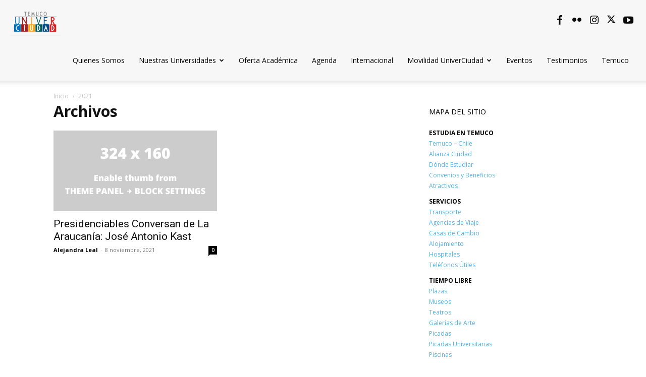

--- FILE ---
content_type: text/html; charset=UTF-8
request_url: https://www.temucouniverciudad.cl/tipo-evento/entrevista/
body_size: 20089
content:
<!doctype html >
<!--[if IE 8]>    <html class="ie8" lang="en"> <![endif]-->
<!--[if IE 9]>    <html class="ie9" lang="en"> <![endif]-->
<!--[if gt IE 8]><!--> <html lang="es"> <!--<![endif]-->
<head>
    <title>Entrevista | Categorías Evento | Temuco Univerciudad</title>
    <meta charset="UTF-8" />
    <meta name="viewport" content="width=device-width, initial-scale=1.0">
    <link rel="pingback" href="https://www.temucouniverciudad.cl/xmlrpc.php" />
    <meta name='robots' content='max-image-preview:large' />
	<style>img:is([sizes="auto" i], [sizes^="auto," i]) { contain-intrinsic-size: 3000px 1500px }</style>
	<link rel="icon" type="image/png" href="https://www.temucouniverciudad.cl/wp-content/uploads/2022/09/TUCfulllogos-transparente-copia.png"><link rel='dns-prefetch' href='//fonts.googleapis.com' />
<link rel="alternate" type="application/rss+xml" title="Temuco Univerciudad &raquo; Feed" href="https://www.temucouniverciudad.cl/feed/" />
<link rel="alternate" type="application/rss+xml" title="Temuco Univerciudad &raquo; Feed de los comentarios" href="https://www.temucouniverciudad.cl/comments/feed/" />
<link rel="alternate" type="application/rss+xml" title="Temuco Univerciudad &raquo; Entrevista categoría Evento Feed" href="https://www.temucouniverciudad.cl/tipo-evento/entrevista/feed/" />
<script type="text/javascript">
/* <![CDATA[ */
window._wpemojiSettings = {"baseUrl":"https:\/\/s.w.org\/images\/core\/emoji\/15.1.0\/72x72\/","ext":".png","svgUrl":"https:\/\/s.w.org\/images\/core\/emoji\/15.1.0\/svg\/","svgExt":".svg","source":{"concatemoji":"https:\/\/www.temucouniverciudad.cl\/wp-includes\/js\/wp-emoji-release.min.js?ver=6.8"}};
/*! This file is auto-generated */
!function(i,n){var o,s,e;function c(e){try{var t={supportTests:e,timestamp:(new Date).valueOf()};sessionStorage.setItem(o,JSON.stringify(t))}catch(e){}}function p(e,t,n){e.clearRect(0,0,e.canvas.width,e.canvas.height),e.fillText(t,0,0);var t=new Uint32Array(e.getImageData(0,0,e.canvas.width,e.canvas.height).data),r=(e.clearRect(0,0,e.canvas.width,e.canvas.height),e.fillText(n,0,0),new Uint32Array(e.getImageData(0,0,e.canvas.width,e.canvas.height).data));return t.every(function(e,t){return e===r[t]})}function u(e,t,n){switch(t){case"flag":return n(e,"\ud83c\udff3\ufe0f\u200d\u26a7\ufe0f","\ud83c\udff3\ufe0f\u200b\u26a7\ufe0f")?!1:!n(e,"\ud83c\uddfa\ud83c\uddf3","\ud83c\uddfa\u200b\ud83c\uddf3")&&!n(e,"\ud83c\udff4\udb40\udc67\udb40\udc62\udb40\udc65\udb40\udc6e\udb40\udc67\udb40\udc7f","\ud83c\udff4\u200b\udb40\udc67\u200b\udb40\udc62\u200b\udb40\udc65\u200b\udb40\udc6e\u200b\udb40\udc67\u200b\udb40\udc7f");case"emoji":return!n(e,"\ud83d\udc26\u200d\ud83d\udd25","\ud83d\udc26\u200b\ud83d\udd25")}return!1}function f(e,t,n){var r="undefined"!=typeof WorkerGlobalScope&&self instanceof WorkerGlobalScope?new OffscreenCanvas(300,150):i.createElement("canvas"),a=r.getContext("2d",{willReadFrequently:!0}),o=(a.textBaseline="top",a.font="600 32px Arial",{});return e.forEach(function(e){o[e]=t(a,e,n)}),o}function t(e){var t=i.createElement("script");t.src=e,t.defer=!0,i.head.appendChild(t)}"undefined"!=typeof Promise&&(o="wpEmojiSettingsSupports",s=["flag","emoji"],n.supports={everything:!0,everythingExceptFlag:!0},e=new Promise(function(e){i.addEventListener("DOMContentLoaded",e,{once:!0})}),new Promise(function(t){var n=function(){try{var e=JSON.parse(sessionStorage.getItem(o));if("object"==typeof e&&"number"==typeof e.timestamp&&(new Date).valueOf()<e.timestamp+604800&&"object"==typeof e.supportTests)return e.supportTests}catch(e){}return null}();if(!n){if("undefined"!=typeof Worker&&"undefined"!=typeof OffscreenCanvas&&"undefined"!=typeof URL&&URL.createObjectURL&&"undefined"!=typeof Blob)try{var e="postMessage("+f.toString()+"("+[JSON.stringify(s),u.toString(),p.toString()].join(",")+"));",r=new Blob([e],{type:"text/javascript"}),a=new Worker(URL.createObjectURL(r),{name:"wpTestEmojiSupports"});return void(a.onmessage=function(e){c(n=e.data),a.terminate(),t(n)})}catch(e){}c(n=f(s,u,p))}t(n)}).then(function(e){for(var t in e)n.supports[t]=e[t],n.supports.everything=n.supports.everything&&n.supports[t],"flag"!==t&&(n.supports.everythingExceptFlag=n.supports.everythingExceptFlag&&n.supports[t]);n.supports.everythingExceptFlag=n.supports.everythingExceptFlag&&!n.supports.flag,n.DOMReady=!1,n.readyCallback=function(){n.DOMReady=!0}}).then(function(){return e}).then(function(){var e;n.supports.everything||(n.readyCallback(),(e=n.source||{}).concatemoji?t(e.concatemoji):e.wpemoji&&e.twemoji&&(t(e.twemoji),t(e.wpemoji)))}))}((window,document),window._wpemojiSettings);
/* ]]> */
</script>
<link rel='stylesheet' id='dzs.vplayer-css' href='https://www.temucouniverciudad.cl/wp-content/plugins/dzs-videogallery/videogallery/vplayer.css?ver=6.8' type='text/css' media='all' />
<link rel='stylesheet' id='formidable-css' href='https://www.temucouniverciudad.cl/wp-content/plugins/formidable/css/formidableforms.css?ver=521455' type='text/css' media='all' />
<link rel='stylesheet' id='twb-open-sans-css' href='https://fonts.googleapis.com/css?family=Open+Sans%3A300%2C400%2C500%2C600%2C700%2C800&#038;display=swap&#038;ver=6.8' type='text/css' media='all' />
<link rel='stylesheet' id='twbbwg-global-css' href='https://www.temucouniverciudad.cl/wp-content/plugins/photo-gallery/booster/assets/css/global.css?ver=1.0.0' type='text/css' media='all' />
<link rel='stylesheet' id='sbi_styles-css' href='https://www.temucouniverciudad.cl/wp-content/plugins/instagram-feed/css/sbi-styles.min.css?ver=6.8.0' type='text/css' media='all' />
<link rel='stylesheet' id='layerslider-css' href='https://www.temucouniverciudad.cl/wp-content/plugins/LayerSlider/static/layerslider/css/layerslider.css?ver=6.0.6' type='text/css' media='all' />
<link rel='stylesheet' id='ls-google-fonts-css' href='https://fonts.googleapis.com/css?family=Lato:100,300,regular,700,900%7COpen+Sans:300%7CIndie+Flower:regular%7COswald:300,regular,700&#038;subset=latin%2Clatin-ext' type='text/css' media='all' />
<style id='wp-emoji-styles-inline-css' type='text/css'>

	img.wp-smiley, img.emoji {
		display: inline !important;
		border: none !important;
		box-shadow: none !important;
		height: 1em !important;
		width: 1em !important;
		margin: 0 0.07em !important;
		vertical-align: -0.1em !important;
		background: none !important;
		padding: 0 !important;
	}
</style>
<style id='classic-theme-styles-inline-css' type='text/css'>
/*! This file is auto-generated */
.wp-block-button__link{color:#fff;background-color:#32373c;border-radius:9999px;box-shadow:none;text-decoration:none;padding:calc(.667em + 2px) calc(1.333em + 2px);font-size:1.125em}.wp-block-file__button{background:#32373c;color:#fff;text-decoration:none}
</style>
<style id='global-styles-inline-css' type='text/css'>
:root{--wp--preset--aspect-ratio--square: 1;--wp--preset--aspect-ratio--4-3: 4/3;--wp--preset--aspect-ratio--3-4: 3/4;--wp--preset--aspect-ratio--3-2: 3/2;--wp--preset--aspect-ratio--2-3: 2/3;--wp--preset--aspect-ratio--16-9: 16/9;--wp--preset--aspect-ratio--9-16: 9/16;--wp--preset--color--black: #000000;--wp--preset--color--cyan-bluish-gray: #abb8c3;--wp--preset--color--white: #ffffff;--wp--preset--color--pale-pink: #f78da7;--wp--preset--color--vivid-red: #cf2e2e;--wp--preset--color--luminous-vivid-orange: #ff6900;--wp--preset--color--luminous-vivid-amber: #fcb900;--wp--preset--color--light-green-cyan: #7bdcb5;--wp--preset--color--vivid-green-cyan: #00d084;--wp--preset--color--pale-cyan-blue: #8ed1fc;--wp--preset--color--vivid-cyan-blue: #0693e3;--wp--preset--color--vivid-purple: #9b51e0;--wp--preset--gradient--vivid-cyan-blue-to-vivid-purple: linear-gradient(135deg,rgba(6,147,227,1) 0%,rgb(155,81,224) 100%);--wp--preset--gradient--light-green-cyan-to-vivid-green-cyan: linear-gradient(135deg,rgb(122,220,180) 0%,rgb(0,208,130) 100%);--wp--preset--gradient--luminous-vivid-amber-to-luminous-vivid-orange: linear-gradient(135deg,rgba(252,185,0,1) 0%,rgba(255,105,0,1) 100%);--wp--preset--gradient--luminous-vivid-orange-to-vivid-red: linear-gradient(135deg,rgba(255,105,0,1) 0%,rgb(207,46,46) 100%);--wp--preset--gradient--very-light-gray-to-cyan-bluish-gray: linear-gradient(135deg,rgb(238,238,238) 0%,rgb(169,184,195) 100%);--wp--preset--gradient--cool-to-warm-spectrum: linear-gradient(135deg,rgb(74,234,220) 0%,rgb(151,120,209) 20%,rgb(207,42,186) 40%,rgb(238,44,130) 60%,rgb(251,105,98) 80%,rgb(254,248,76) 100%);--wp--preset--gradient--blush-light-purple: linear-gradient(135deg,rgb(255,206,236) 0%,rgb(152,150,240) 100%);--wp--preset--gradient--blush-bordeaux: linear-gradient(135deg,rgb(254,205,165) 0%,rgb(254,45,45) 50%,rgb(107,0,62) 100%);--wp--preset--gradient--luminous-dusk: linear-gradient(135deg,rgb(255,203,112) 0%,rgb(199,81,192) 50%,rgb(65,88,208) 100%);--wp--preset--gradient--pale-ocean: linear-gradient(135deg,rgb(255,245,203) 0%,rgb(182,227,212) 50%,rgb(51,167,181) 100%);--wp--preset--gradient--electric-grass: linear-gradient(135deg,rgb(202,248,128) 0%,rgb(113,206,126) 100%);--wp--preset--gradient--midnight: linear-gradient(135deg,rgb(2,3,129) 0%,rgb(40,116,252) 100%);--wp--preset--font-size--small: 11px;--wp--preset--font-size--medium: 20px;--wp--preset--font-size--large: 32px;--wp--preset--font-size--x-large: 42px;--wp--preset--font-size--regular: 15px;--wp--preset--font-size--larger: 50px;--wp--preset--spacing--20: 0.44rem;--wp--preset--spacing--30: 0.67rem;--wp--preset--spacing--40: 1rem;--wp--preset--spacing--50: 1.5rem;--wp--preset--spacing--60: 2.25rem;--wp--preset--spacing--70: 3.38rem;--wp--preset--spacing--80: 5.06rem;--wp--preset--shadow--natural: 6px 6px 9px rgba(0, 0, 0, 0.2);--wp--preset--shadow--deep: 12px 12px 50px rgba(0, 0, 0, 0.4);--wp--preset--shadow--sharp: 6px 6px 0px rgba(0, 0, 0, 0.2);--wp--preset--shadow--outlined: 6px 6px 0px -3px rgba(255, 255, 255, 1), 6px 6px rgba(0, 0, 0, 1);--wp--preset--shadow--crisp: 6px 6px 0px rgba(0, 0, 0, 1);}:where(.is-layout-flex){gap: 0.5em;}:where(.is-layout-grid){gap: 0.5em;}body .is-layout-flex{display: flex;}.is-layout-flex{flex-wrap: wrap;align-items: center;}.is-layout-flex > :is(*, div){margin: 0;}body .is-layout-grid{display: grid;}.is-layout-grid > :is(*, div){margin: 0;}:where(.wp-block-columns.is-layout-flex){gap: 2em;}:where(.wp-block-columns.is-layout-grid){gap: 2em;}:where(.wp-block-post-template.is-layout-flex){gap: 1.25em;}:where(.wp-block-post-template.is-layout-grid){gap: 1.25em;}.has-black-color{color: var(--wp--preset--color--black) !important;}.has-cyan-bluish-gray-color{color: var(--wp--preset--color--cyan-bluish-gray) !important;}.has-white-color{color: var(--wp--preset--color--white) !important;}.has-pale-pink-color{color: var(--wp--preset--color--pale-pink) !important;}.has-vivid-red-color{color: var(--wp--preset--color--vivid-red) !important;}.has-luminous-vivid-orange-color{color: var(--wp--preset--color--luminous-vivid-orange) !important;}.has-luminous-vivid-amber-color{color: var(--wp--preset--color--luminous-vivid-amber) !important;}.has-light-green-cyan-color{color: var(--wp--preset--color--light-green-cyan) !important;}.has-vivid-green-cyan-color{color: var(--wp--preset--color--vivid-green-cyan) !important;}.has-pale-cyan-blue-color{color: var(--wp--preset--color--pale-cyan-blue) !important;}.has-vivid-cyan-blue-color{color: var(--wp--preset--color--vivid-cyan-blue) !important;}.has-vivid-purple-color{color: var(--wp--preset--color--vivid-purple) !important;}.has-black-background-color{background-color: var(--wp--preset--color--black) !important;}.has-cyan-bluish-gray-background-color{background-color: var(--wp--preset--color--cyan-bluish-gray) !important;}.has-white-background-color{background-color: var(--wp--preset--color--white) !important;}.has-pale-pink-background-color{background-color: var(--wp--preset--color--pale-pink) !important;}.has-vivid-red-background-color{background-color: var(--wp--preset--color--vivid-red) !important;}.has-luminous-vivid-orange-background-color{background-color: var(--wp--preset--color--luminous-vivid-orange) !important;}.has-luminous-vivid-amber-background-color{background-color: var(--wp--preset--color--luminous-vivid-amber) !important;}.has-light-green-cyan-background-color{background-color: var(--wp--preset--color--light-green-cyan) !important;}.has-vivid-green-cyan-background-color{background-color: var(--wp--preset--color--vivid-green-cyan) !important;}.has-pale-cyan-blue-background-color{background-color: var(--wp--preset--color--pale-cyan-blue) !important;}.has-vivid-cyan-blue-background-color{background-color: var(--wp--preset--color--vivid-cyan-blue) !important;}.has-vivid-purple-background-color{background-color: var(--wp--preset--color--vivid-purple) !important;}.has-black-border-color{border-color: var(--wp--preset--color--black) !important;}.has-cyan-bluish-gray-border-color{border-color: var(--wp--preset--color--cyan-bluish-gray) !important;}.has-white-border-color{border-color: var(--wp--preset--color--white) !important;}.has-pale-pink-border-color{border-color: var(--wp--preset--color--pale-pink) !important;}.has-vivid-red-border-color{border-color: var(--wp--preset--color--vivid-red) !important;}.has-luminous-vivid-orange-border-color{border-color: var(--wp--preset--color--luminous-vivid-orange) !important;}.has-luminous-vivid-amber-border-color{border-color: var(--wp--preset--color--luminous-vivid-amber) !important;}.has-light-green-cyan-border-color{border-color: var(--wp--preset--color--light-green-cyan) !important;}.has-vivid-green-cyan-border-color{border-color: var(--wp--preset--color--vivid-green-cyan) !important;}.has-pale-cyan-blue-border-color{border-color: var(--wp--preset--color--pale-cyan-blue) !important;}.has-vivid-cyan-blue-border-color{border-color: var(--wp--preset--color--vivid-cyan-blue) !important;}.has-vivid-purple-border-color{border-color: var(--wp--preset--color--vivid-purple) !important;}.has-vivid-cyan-blue-to-vivid-purple-gradient-background{background: var(--wp--preset--gradient--vivid-cyan-blue-to-vivid-purple) !important;}.has-light-green-cyan-to-vivid-green-cyan-gradient-background{background: var(--wp--preset--gradient--light-green-cyan-to-vivid-green-cyan) !important;}.has-luminous-vivid-amber-to-luminous-vivid-orange-gradient-background{background: var(--wp--preset--gradient--luminous-vivid-amber-to-luminous-vivid-orange) !important;}.has-luminous-vivid-orange-to-vivid-red-gradient-background{background: var(--wp--preset--gradient--luminous-vivid-orange-to-vivid-red) !important;}.has-very-light-gray-to-cyan-bluish-gray-gradient-background{background: var(--wp--preset--gradient--very-light-gray-to-cyan-bluish-gray) !important;}.has-cool-to-warm-spectrum-gradient-background{background: var(--wp--preset--gradient--cool-to-warm-spectrum) !important;}.has-blush-light-purple-gradient-background{background: var(--wp--preset--gradient--blush-light-purple) !important;}.has-blush-bordeaux-gradient-background{background: var(--wp--preset--gradient--blush-bordeaux) !important;}.has-luminous-dusk-gradient-background{background: var(--wp--preset--gradient--luminous-dusk) !important;}.has-pale-ocean-gradient-background{background: var(--wp--preset--gradient--pale-ocean) !important;}.has-electric-grass-gradient-background{background: var(--wp--preset--gradient--electric-grass) !important;}.has-midnight-gradient-background{background: var(--wp--preset--gradient--midnight) !important;}.has-small-font-size{font-size: var(--wp--preset--font-size--small) !important;}.has-medium-font-size{font-size: var(--wp--preset--font-size--medium) !important;}.has-large-font-size{font-size: var(--wp--preset--font-size--large) !important;}.has-x-large-font-size{font-size: var(--wp--preset--font-size--x-large) !important;}
:where(.wp-block-post-template.is-layout-flex){gap: 1.25em;}:where(.wp-block-post-template.is-layout-grid){gap: 1.25em;}
:where(.wp-block-columns.is-layout-flex){gap: 2em;}:where(.wp-block-columns.is-layout-grid){gap: 2em;}
:root :where(.wp-block-pullquote){font-size: 1.5em;line-height: 1.6;}
</style>
<link rel='stylesheet' id='lvca-animate-styles-css' href='https://www.temucouniverciudad.cl/wp-content/plugins/addons-for-visual-composer/assets/css/animate.css?ver=3.9.3' type='text/css' media='all' />
<link rel='stylesheet' id='lvca-frontend-styles-css' href='https://www.temucouniverciudad.cl/wp-content/plugins/addons-for-visual-composer/assets/css/lvca-frontend.css?ver=3.9.3' type='text/css' media='all' />
<link rel='stylesheet' id='lvca-icomoon-styles-css' href='https://www.temucouniverciudad.cl/wp-content/plugins/addons-for-visual-composer/assets/css/icomoon.css?ver=3.9.3' type='text/css' media='all' />
<link rel='stylesheet' id='contact-form-7-css' href='https://www.temucouniverciudad.cl/wp-content/plugins/contact-form-7/includes/css/styles.css?ver=6.0.6' type='text/css' media='all' />
<link rel='stylesheet' id='ctf_styles-css' href='https://www.temucouniverciudad.cl/wp-content/plugins/custom-twitter-feeds/css/ctf-styles.min.css?ver=2.3.0' type='text/css' media='all' />
<link rel='stylesheet' id='bwg_fonts-css' href='https://www.temucouniverciudad.cl/wp-content/plugins/photo-gallery/css/bwg-fonts/fonts.css?ver=0.0.1' type='text/css' media='all' />
<link rel='stylesheet' id='sumoselect-css' href='https://www.temucouniverciudad.cl/wp-content/plugins/photo-gallery/css/sumoselect.min.css?ver=3.4.6' type='text/css' media='all' />
<link rel='stylesheet' id='mCustomScrollbar-css' href='https://www.temucouniverciudad.cl/wp-content/plugins/photo-gallery/css/jquery.mCustomScrollbar.min.css?ver=3.1.5' type='text/css' media='all' />
<link rel='stylesheet' id='bwg_frontend-css' href='https://www.temucouniverciudad.cl/wp-content/plugins/photo-gallery/css/styles.min.css?ver=1.8.35' type='text/css' media='all' />
<link rel='stylesheet' id='rs-plugin-settings-css' href='https://www.temucouniverciudad.cl/wp-content/plugins/revslider/public/assets/css/rs6.css?ver=6.2.12' type='text/css' media='all' />
<style id='rs-plugin-settings-inline-css' type='text/css'>
#rs-demo-id {}
</style>
<link rel='stylesheet' id='rt-fontawsome-css' href='https://www.temucouniverciudad.cl/wp-content/plugins/the-post-grid/assets/vendor/font-awesome/css/font-awesome.min.css?ver=1769066964' type='text/css' media='all' />
<link rel='stylesheet' id='rt-tpg-css' href='https://www.temucouniverciudad.cl/wp-content/plugins/the-post-grid/assets/css/thepostgrid.min.css?ver=1769066964' type='text/css' media='all' />
<link rel='stylesheet' id='flxmap-css' href='https://www.temucouniverciudad.cl/wp-content/plugins/wp-flexible-map/css/styles.css?ver=1.17.1' type='text/css' media='all' />
<link rel='stylesheet' id='lvca-accordion-css' href='https://www.temucouniverciudad.cl/wp-content/plugins/addons-for-visual-composer/includes/addons/accordion/css/style.css?ver=3.9.3' type='text/css' media='all' />
<link rel='stylesheet' id='lvca-slick-css' href='https://www.temucouniverciudad.cl/wp-content/plugins/addons-for-visual-composer/assets/css/slick.css?ver=3.9.3' type='text/css' media='all' />
<link rel='stylesheet' id='lvca-carousel-css' href='https://www.temucouniverciudad.cl/wp-content/plugins/addons-for-visual-composer/includes/addons/carousel/css/style.css?ver=3.9.3' type='text/css' media='all' />
<link rel='stylesheet' id='lvca-clients-css' href='https://www.temucouniverciudad.cl/wp-content/plugins/addons-for-visual-composer/includes/addons/clients/css/style.css?ver=3.9.3' type='text/css' media='all' />
<link rel='stylesheet' id='lvca-heading-css' href='https://www.temucouniverciudad.cl/wp-content/plugins/addons-for-visual-composer/includes/addons/heading/css/style.css?ver=3.9.3' type='text/css' media='all' />
<link rel='stylesheet' id='lvca-odometers-css' href='https://www.temucouniverciudad.cl/wp-content/plugins/addons-for-visual-composer/includes/addons/odometers/css/style.css?ver=3.9.3' type='text/css' media='all' />
<link rel='stylesheet' id='lvca-piecharts-css' href='https://www.temucouniverciudad.cl/wp-content/plugins/addons-for-visual-composer/includes/addons/piecharts/css/style.css?ver=3.9.3' type='text/css' media='all' />
<link rel='stylesheet' id='lvca-posts-carousel-css' href='https://www.temucouniverciudad.cl/wp-content/plugins/addons-for-visual-composer/includes/addons/posts-carousel/css/style.css?ver=3.9.3' type='text/css' media='all' />
<link rel='stylesheet' id='lvca-pricing-table-css' href='https://www.temucouniverciudad.cl/wp-content/plugins/addons-for-visual-composer/includes/addons/pricing-table/css/style.css?ver=3.9.3' type='text/css' media='all' />
<link rel='stylesheet' id='lvca-services-css' href='https://www.temucouniverciudad.cl/wp-content/plugins/addons-for-visual-composer/includes/addons/services/css/style.css?ver=3.9.3' type='text/css' media='all' />
<link rel='stylesheet' id='lvca-stats-bar-css' href='https://www.temucouniverciudad.cl/wp-content/plugins/addons-for-visual-composer/includes/addons/stats-bar/css/style.css?ver=3.9.3' type='text/css' media='all' />
<link rel='stylesheet' id='lvca-tabs-css' href='https://www.temucouniverciudad.cl/wp-content/plugins/addons-for-visual-composer/includes/addons/tabs/css/style.css?ver=3.9.3' type='text/css' media='all' />
<link rel='stylesheet' id='lvca-team-members-css' href='https://www.temucouniverciudad.cl/wp-content/plugins/addons-for-visual-composer/includes/addons/team/css/style.css?ver=3.9.3' type='text/css' media='all' />
<link rel='stylesheet' id='lvca-testimonials-css' href='https://www.temucouniverciudad.cl/wp-content/plugins/addons-for-visual-composer/includes/addons/testimonials/css/style.css?ver=3.9.3' type='text/css' media='all' />
<link rel='stylesheet' id='lvca-flexslider-css' href='https://www.temucouniverciudad.cl/wp-content/plugins/addons-for-visual-composer/assets/css/flexslider.css?ver=3.9.3' type='text/css' media='all' />
<link rel='stylesheet' id='lvca-testimonials-slider-css' href='https://www.temucouniverciudad.cl/wp-content/plugins/addons-for-visual-composer/includes/addons/testimonials-slider/css/style.css?ver=3.9.3' type='text/css' media='all' />
<link rel='stylesheet' id='lvca-portfolio-css' href='https://www.temucouniverciudad.cl/wp-content/plugins/addons-for-visual-composer/includes/addons/portfolio/css/style.css?ver=3.9.3' type='text/css' media='all' />
<link rel='stylesheet' id='td-plugin-multi-purpose-css' href='https://www.temucouniverciudad.cl/wp-content/plugins/td-composer/td-multi-purpose/style.css?ver=6217cd4d7820e3bfbc83cc495211f01b' type='text/css' media='all' />
<link rel='stylesheet' id='google-fonts-style-css' href='https://fonts.googleapis.com/css?family=Open+Sans%3A400%2C600%2C700%7CInter%3A400%7CRoboto%3A400%2C500%2C700&#038;display=swap&#038;ver=12.6.5' type='text/css' media='all' />
<link rel='stylesheet' id='slb_core-css' href='https://www.temucouniverciudad.cl/wp-content/plugins/simple-lightbox/client/css/app.css?ver=2.9.4' type='text/css' media='all' />
<link rel='stylesheet' id='td-theme-css' href='https://www.temucouniverciudad.cl/wp-content/themes/Newspaper/style.css?ver=12.6.5' type='text/css' media='all' />
<style id='td-theme-inline-css' type='text/css'>@media (max-width:767px){.td-header-desktop-wrap{display:none}}@media (min-width:767px){.td-header-mobile-wrap{display:none}}</style>
<link rel='stylesheet' id='jquery-lazyloadxt-spinner-css-css' href='//www.temucouniverciudad.cl/wp-content/plugins/a3-lazy-load/assets/css/jquery.lazyloadxt.spinner.css?ver=6.8' type='text/css' media='all' />
<link rel='stylesheet' id='js_composer_front-css' href='https://www.temucouniverciudad.cl/wp-content/plugins/js_composer/assets/css/js_composer.min.css?ver=6.8.0' type='text/css' media='all' />
<link rel='stylesheet' id='td-legacy-framework-front-style-css' href='https://www.temucouniverciudad.cl/wp-content/plugins/td-composer/legacy/Newspaper/assets/css/td_legacy_main.css?ver=6217cd4d7820e3bfbc83cc495211f01b' type='text/css' media='all' />
<link rel='stylesheet' id='td-standard-pack-framework-front-style-css' href='https://www.temucouniverciudad.cl/wp-content/plugins/td-standard-pack/Newspaper/assets/css/td_standard_pack_main.css?ver=4a3a1b49b2d9e88d0d2e7189313f4145' type='text/css' media='all' />
<link rel='stylesheet' id='tdb_style_cloud_templates_front-css' href='https://www.temucouniverciudad.cl/wp-content/plugins/td-cloud-library/assets/css/tdb_main.css?ver=be262a20ca49ba5e513ad6176c77b975' type='text/css' media='all' />
<!--n2css--><script type="text/javascript" src="https://www.temucouniverciudad.cl/wp-includes/js/jquery/jquery.min.js?ver=3.7.1" id="jquery-core-js"></script>
<script type="text/javascript" src="https://www.temucouniverciudad.cl/wp-includes/js/jquery/jquery-migrate.min.js?ver=3.4.1" id="jquery-migrate-js"></script>
<script type="text/javascript" src="https://www.temucouniverciudad.cl/wp-content/plugins/photo-gallery/booster/assets/js/circle-progress.js?ver=1.2.2" id="twbbwg-circle-js"></script>
<script type="text/javascript" id="twbbwg-global-js-extra">
/* <![CDATA[ */
var twb = {"nonce":"d693629dac","ajax_url":"https:\/\/www.temucouniverciudad.cl\/wp-admin\/admin-ajax.php","plugin_url":"https:\/\/www.temucouniverciudad.cl\/wp-content\/plugins\/photo-gallery\/booster","href":"https:\/\/www.temucouniverciudad.cl\/wp-admin\/admin.php?page=twbbwg_photo-gallery"};
var twb = {"nonce":"d693629dac","ajax_url":"https:\/\/www.temucouniverciudad.cl\/wp-admin\/admin-ajax.php","plugin_url":"https:\/\/www.temucouniverciudad.cl\/wp-content\/plugins\/photo-gallery\/booster","href":"https:\/\/www.temucouniverciudad.cl\/wp-admin\/admin.php?page=twbbwg_photo-gallery"};
/* ]]> */
</script>
<script type="text/javascript" src="https://www.temucouniverciudad.cl/wp-content/plugins/photo-gallery/booster/assets/js/global.js?ver=1.0.0" id="twbbwg-global-js"></script>
<script type="text/javascript" src="https://www.temucouniverciudad.cl/wp-content/plugins/LayerSlider/static/layerslider/js/greensock.js?ver=1.19.0" id="greensock-js"></script>
<script type="text/javascript" id="layerslider-js-extra">
/* <![CDATA[ */
var LS_Meta = {"v":"6.0.6"};
/* ]]> */
</script>
<script type="text/javascript" src="https://www.temucouniverciudad.cl/wp-content/plugins/LayerSlider/static/layerslider/js/layerslider.kreaturamedia.jquery.js?ver=6.0.6" id="layerslider-js"></script>
<script type="text/javascript" src="https://www.temucouniverciudad.cl/wp-content/plugins/LayerSlider/static/layerslider/js/layerslider.transitions.js?ver=6.0.6" id="layerslider-transitions-js"></script>
<script type="text/javascript" src="https://www.temucouniverciudad.cl/wp-content/plugins/addons-for-visual-composer/assets/js/jquery.waypoints.min.js?ver=3.9.3" id="lvca-waypoints-js"></script>
<script type="text/javascript" id="lvca-frontend-scripts-js-extra">
/* <![CDATA[ */
var lvca_settings = {"mobile_width":"780","custom_css":""};
/* ]]> */
</script>
<script type="text/javascript" src="https://www.temucouniverciudad.cl/wp-content/plugins/addons-for-visual-composer/assets/js/lvca-frontend.min.js?ver=3.9.3" id="lvca-frontend-scripts-js"></script>
<script type="text/javascript" id="equal-height-columns-js-extra">
/* <![CDATA[ */
var equalHeightColumnElements = {"element-groups":{"1":{"selector":".columnas-iguales-youtube","breakpoint":460},"2":{"selector":".td-fix-index","breakpoint":1000},"3":{"selector":".attachment-large","breakpoint":200}}};
/* ]]> */
</script>
<script type="text/javascript" src="https://www.temucouniverciudad.cl/wp-content/plugins/equal-height-columns/public/js/equal-height-columns-public.js?ver=1.2.1" id="equal-height-columns-js"></script>
<script type="text/javascript" src="https://www.temucouniverciudad.cl/wp-content/plugins/photo-gallery/js/jquery.sumoselect.min.js?ver=3.4.6" id="sumoselect-js"></script>
<script type="text/javascript" src="https://www.temucouniverciudad.cl/wp-content/plugins/photo-gallery/js/tocca.min.js?ver=2.0.9" id="bwg_mobile-js"></script>
<script type="text/javascript" src="https://www.temucouniverciudad.cl/wp-content/plugins/photo-gallery/js/jquery.mCustomScrollbar.concat.min.js?ver=3.1.5" id="mCustomScrollbar-js"></script>
<script type="text/javascript" src="https://www.temucouniverciudad.cl/wp-content/plugins/photo-gallery/js/jquery.fullscreen.min.js?ver=0.6.0" id="jquery-fullscreen-js"></script>
<script type="text/javascript" id="bwg_frontend-js-extra">
/* <![CDATA[ */
var bwg_objectsL10n = {"bwg_field_required":"este campo es obligatorio.","bwg_mail_validation":"Esta no es una direcci\u00f3n de correo electr\u00f3nico v\u00e1lida.","bwg_search_result":"No hay im\u00e1genes que coincidan con tu b\u00fasqueda.","bwg_select_tag":"Seleccionar la etiqueta","bwg_order_by":"Ordenar por","bwg_search":"Buscar","bwg_show_ecommerce":"Mostrar el comercio electr\u00f3nico","bwg_hide_ecommerce":"Ocultar el comercio electr\u00f3nico","bwg_show_comments":"Restaurar","bwg_hide_comments":"Ocultar comentarios","bwg_restore":"Restaurar","bwg_maximize":"Maximizar","bwg_fullscreen":"Pantalla completa","bwg_exit_fullscreen":"Salir de pantalla completa","bwg_search_tag":"BUSCAR...","bwg_tag_no_match":"No se han encontrado etiquetas","bwg_all_tags_selected":"Todas las etiquetas seleccionadas","bwg_tags_selected":"etiqueta seleccionada","play":"Reproducir","pause":"Pausa","is_pro":"","bwg_play":"Reproducir","bwg_pause":"Pausa","bwg_hide_info":"Anterior informaci\u00f3n","bwg_show_info":"Mostrar info","bwg_hide_rating":"Ocultar las valoraciones","bwg_show_rating":"Mostrar la valoraci\u00f3n","ok":"Aceptar","cancel":"Cancelar","select_all":"Seleccionar todo","lazy_load":"0","lazy_loader":"https:\/\/www.temucouniverciudad.cl\/wp-content\/plugins\/photo-gallery\/images\/ajax_loader.png","front_ajax":"0","bwg_tag_see_all":"Ver todas las etiquetas","bwg_tag_see_less":"Ver menos etiquetas"};
/* ]]> */
</script>
<script type="text/javascript" src="https://www.temucouniverciudad.cl/wp-content/plugins/photo-gallery/js/scripts.min.js?ver=1.8.35" id="bwg_frontend-js"></script>
<script type="text/javascript" src="https://www.temucouniverciudad.cl/wp-content/plugins/revslider/public/assets/js/rbtools.min.js?ver=6.0.7" id="tp-tools-js"></script>
<script type="text/javascript" src="https://www.temucouniverciudad.cl/wp-content/plugins/revslider/public/assets/js/rs6.min.js?ver=6.2.12" id="revmin-js"></script>
<script type="text/javascript" src="https://www.temucouniverciudad.cl/wp-content/plugins/twitter-tweets/js/weblizar-fronend-twitter-tweets.js?ver=1" id="wl-weblizar-fronend-twitter-tweets-js"></script>
<script type="text/javascript" src="https://www.temucouniverciudad.cl/wp-content/plugins/addons-for-visual-composer/includes/addons/accordion/js/accordion.min.js?ver=3.9.3" id="lvca-accordion-js"></script>
<script type="text/javascript" src="https://www.temucouniverciudad.cl/wp-content/plugins/addons-for-visual-composer/assets/js/slick.min.js?ver=3.9.3" id="lvca-slick-carousel-js"></script>
<script type="text/javascript" src="https://www.temucouniverciudad.cl/wp-content/plugins/addons-for-visual-composer/assets/js/jquery.stats.min.js?ver=3.9.3" id="lvca-stats-js"></script>
<script type="text/javascript" src="https://www.temucouniverciudad.cl/wp-content/plugins/addons-for-visual-composer/includes/addons/odometers/js/odometer.min.js?ver=3.9.3" id="lvca-odometers-js"></script>
<script type="text/javascript" src="https://www.temucouniverciudad.cl/wp-content/plugins/addons-for-visual-composer/includes/addons/piecharts/js/piechart.min.js?ver=3.9.3" id="lvca-piecharts-js"></script>
<script type="text/javascript" src="https://www.temucouniverciudad.cl/wp-content/plugins/addons-for-visual-composer/includes/addons/posts-carousel/js/posts-carousel.min.js?ver=3.9.3" id="lvca-post-carousel-js"></script>
<script type="text/javascript" src="https://www.temucouniverciudad.cl/wp-content/plugins/addons-for-visual-composer/includes/addons/spacer/js/spacer.min.js?ver=3.9.3" id="lvca-spacer-js"></script>
<script type="text/javascript" src="https://www.temucouniverciudad.cl/wp-content/plugins/addons-for-visual-composer/includes/addons/services/js/services.min.js?ver=3.9.3" id="lvca-services-js"></script>
<script type="text/javascript" src="https://www.temucouniverciudad.cl/wp-content/plugins/addons-for-visual-composer/includes/addons/stats-bar/js/stats-bar.min.js?ver=3.9.3" id="lvca-stats-bar-js"></script>
<script type="text/javascript" src="https://www.temucouniverciudad.cl/wp-content/plugins/addons-for-visual-composer/includes/addons/tabs/js/tabs.min.js?ver=3.9.3" id="lvca-tabs-js"></script>
<script type="text/javascript" src="https://www.temucouniverciudad.cl/wp-content/plugins/addons-for-visual-composer/assets/js/jquery.flexslider.min.js?ver=3.9.3" id="lvca-flexslider-js"></script>
<script type="text/javascript" src="https://www.temucouniverciudad.cl/wp-content/plugins/addons-for-visual-composer/includes/addons/testimonials-slider/js/testimonials.min.js?ver=3.9.3" id="lvca-testimonials-slider-js"></script>
<script type="text/javascript" src="https://www.temucouniverciudad.cl/wp-content/plugins/addons-for-visual-composer/assets/js/isotope.pkgd.min.js?ver=3.9.3" id="lvca-isotope-js"></script>
<script type="text/javascript" src="https://www.temucouniverciudad.cl/wp-content/plugins/addons-for-visual-composer/assets/js/imagesloaded.pkgd.min.js?ver=3.9.3" id="lvca-imagesloaded-js"></script>
<script type="text/javascript" src="https://www.temucouniverciudad.cl/wp-content/plugins/addons-for-visual-composer/includes/addons/portfolio/js/portfolio.min.js?ver=3.9.3" id="lvca-portfolio-js"></script>
<meta name="generator" content="Powered by LayerSlider 6.0.6 - Multi-Purpose, Responsive, Parallax, Mobile-Friendly Slider Plugin for WordPress." />
<!-- LayerSlider updates and docs at: https://layerslider.kreaturamedia.com -->
<link rel="https://api.w.org/" href="https://www.temucouniverciudad.cl/wp-json/" /><link rel="EditURI" type="application/rsd+xml" title="RSD" href="https://www.temucouniverciudad.cl/xmlrpc.php?rsd" />
<meta name="generator" content="WordPress 6.8" />
        <script type="text/javascript">
            (function () {
                window.lvca_fs = {can_use_premium_code: false};
            })();
        </script>
        <script>window.dzsvg_settings= {dzsvg_site_url: "https://www.temucouniverciudad.cl/",version: "9.92",ajax_url: "https://www.temucouniverciudad.cl/wp-admin/admin-ajax.php", debug_mode:"off", merge_social_into_one:"off"}; window.dzsvg_site_url="https://www.temucouniverciudad.cl";window.dzsvg_plugin_url="https://www.temucouniverciudad.cl/wp-content/plugins/dzs-videogallery/";</script>        <style>
            :root {
                --tpg-primary-color: #0d6efd;
                --tpg-secondary-color: #0654c4;
                --tpg-primary-light: #c4d0ff
            }

                        body .rt-tpg-container .rt-loading,
            body #bottom-script-loader .rt-ball-clip-rotate {
                color: #0367bf !important;
            }

                    </style>
		<script>document.documentElement.className += " js";</script>
    <script>
        window.tdb_global_vars = {"wpRestUrl":"https:\/\/www.temucouniverciudad.cl\/wp-json\/","permalinkStructure":"\/%postname%\/"};
        window.tdb_p_autoload_vars = {"isAjax":false,"isAdminBarShowing":false,"autoloadScrollPercent":50};
    </script>
    
    <style id="tdb-global-colors">:root{--accent-color:#fff}</style>
	
<meta name="generator" content="Powered by WPBakery Page Builder - drag and drop page builder for WordPress."/>
<noscript><style>.lazyload[data-src]{display:none !important;}</style></noscript><style>.lazyload{background-image:none !important;}.lazyload:before{background-image:none !important;}</style><meta name="generator" content="Powered by Slider Revolution 6.2.12 - responsive, Mobile-Friendly Slider Plugin for WordPress with comfortable drag and drop interface." />

<!-- JS generated by theme -->

<script>
    
    

	    var tdBlocksArray = []; //here we store all the items for the current page

	    // td_block class - each ajax block uses a object of this class for requests
	    function tdBlock() {
		    this.id = '';
		    this.block_type = 1; //block type id (1-234 etc)
		    this.atts = '';
		    this.td_column_number = '';
		    this.td_current_page = 1; //
		    this.post_count = 0; //from wp
		    this.found_posts = 0; //from wp
		    this.max_num_pages = 0; //from wp
		    this.td_filter_value = ''; //current live filter value
		    this.is_ajax_running = false;
		    this.td_user_action = ''; // load more or infinite loader (used by the animation)
		    this.header_color = '';
		    this.ajax_pagination_infinite_stop = ''; //show load more at page x
	    }

        // td_js_generator - mini detector
        ( function () {
            var htmlTag = document.getElementsByTagName("html")[0];

	        if ( navigator.userAgent.indexOf("MSIE 10.0") > -1 ) {
                htmlTag.className += ' ie10';
            }

            if ( !!navigator.userAgent.match(/Trident.*rv\:11\./) ) {
                htmlTag.className += ' ie11';
            }

	        if ( navigator.userAgent.indexOf("Edge") > -1 ) {
                htmlTag.className += ' ieEdge';
            }

            if ( /(iPad|iPhone|iPod)/g.test(navigator.userAgent) ) {
                htmlTag.className += ' td-md-is-ios';
            }

            var user_agent = navigator.userAgent.toLowerCase();
            if ( user_agent.indexOf("android") > -1 ) {
                htmlTag.className += ' td-md-is-android';
            }

            if ( -1 !== navigator.userAgent.indexOf('Mac OS X')  ) {
                htmlTag.className += ' td-md-is-os-x';
            }

            if ( /chrom(e|ium)/.test(navigator.userAgent.toLowerCase()) ) {
               htmlTag.className += ' td-md-is-chrome';
            }

            if ( -1 !== navigator.userAgent.indexOf('Firefox') ) {
                htmlTag.className += ' td-md-is-firefox';
            }

            if ( -1 !== navigator.userAgent.indexOf('Safari') && -1 === navigator.userAgent.indexOf('Chrome') ) {
                htmlTag.className += ' td-md-is-safari';
            }

            if( -1 !== navigator.userAgent.indexOf('IEMobile') ){
                htmlTag.className += ' td-md-is-iemobile';
            }

        })();

        var tdLocalCache = {};

        ( function () {
            "use strict";

            tdLocalCache = {
                data: {},
                remove: function (resource_id) {
                    delete tdLocalCache.data[resource_id];
                },
                exist: function (resource_id) {
                    return tdLocalCache.data.hasOwnProperty(resource_id) && tdLocalCache.data[resource_id] !== null;
                },
                get: function (resource_id) {
                    return tdLocalCache.data[resource_id];
                },
                set: function (resource_id, cachedData) {
                    tdLocalCache.remove(resource_id);
                    tdLocalCache.data[resource_id] = cachedData;
                }
            };
        })();

    
    
var td_viewport_interval_list=[{"limitBottom":767,"sidebarWidth":228},{"limitBottom":1018,"sidebarWidth":300},{"limitBottom":1140,"sidebarWidth":324}];
var td_animation_stack_effect="type0";
var tds_animation_stack=true;
var td_animation_stack_specific_selectors=".entry-thumb, img, .td-lazy-img";
var td_animation_stack_general_selectors=".td-animation-stack img, .td-animation-stack .entry-thumb, .post img, .td-animation-stack .td-lazy-img";
var tdc_is_installed="yes";
var td_ajax_url="https:\/\/www.temucouniverciudad.cl\/wp-admin\/admin-ajax.php?td_theme_name=Newspaper&v=12.6.5";
var td_get_template_directory_uri="https:\/\/www.temucouniverciudad.cl\/wp-content\/plugins\/td-composer\/legacy\/common";
var tds_snap_menu="snap";
var tds_logo_on_sticky="show";
var tds_header_style="tdm_header_style_3";
var td_please_wait="Por favor espera...";
var td_email_user_pass_incorrect="Usuario o contrase\u00f1a incorrecta!";
var td_email_user_incorrect="Correo electr\u00f3nico o nombre de usuario incorrecto!";
var td_email_incorrect="Email incorrecto!";
var td_user_incorrect="Username incorrect!";
var td_email_user_empty="Email or username empty!";
var td_pass_empty="Pass empty!";
var td_pass_pattern_incorrect="Invalid Pass Pattern!";
var td_retype_pass_incorrect="Retyped Pass incorrect!";
var tds_more_articles_on_post_enable="";
var tds_more_articles_on_post_time_to_wait="";
var tds_more_articles_on_post_pages_distance_from_top=0;
var tds_captcha="";
var tds_theme_color_site_wide="#4db2ec";
var tds_smart_sidebar="";
var tdThemeName="Newspaper";
var tdThemeNameWl="Newspaper";
var td_magnific_popup_translation_tPrev="Anterior (tecla de flecha izquierda)";
var td_magnific_popup_translation_tNext="Siguiente (tecla de flecha derecha)";
var td_magnific_popup_translation_tCounter="%curr% de %total%";
var td_magnific_popup_translation_ajax_tError="El contenido de %url% no pudo cargarse.";
var td_magnific_popup_translation_image_tError="La imagen #%curr% no pudo cargarse.";
var tdBlockNonce="92bdb148f6";
var tdMobileMenu="enabled";
var tdMobileSearch="enabled";
var tdDateNamesI18n={"month_names":["enero","febrero","marzo","abril","mayo","junio","julio","agosto","septiembre","octubre","noviembre","diciembre"],"month_names_short":["Ene","Feb","Mar","Abr","May","Jun","Jul","Ago","Sep","Oct","Nov","Dic"],"day_names":["domingo","lunes","martes","mi\u00e9rcoles","jueves","viernes","s\u00e1bado"],"day_names_short":["Dom","Lun","Mar","Mi\u00e9","Jue","Vie","S\u00e1b"]};
var tdb_modal_confirm="Ahorrar";
var tdb_modal_cancel="Cancelar";
var tdb_modal_confirm_alt="S\u00ed";
var tdb_modal_cancel_alt="No";
var td_ad_background_click_link="";
var td_ad_background_click_target="";
</script>


<!-- Header style compiled by theme -->

<style>ul.sf-menu>.menu-item>a{font-family:Inter;font-size:14px;font-weight:normal;text-transform:capitalize}.sf-menu ul .menu-item a{font-family:Inter;font-size:14px;font-weight:normal;text-transform:capitalize}.td-mobile-content .sub-menu a{font-size:21px}.td-page-title,.td-category-title-holder .td-page-title{font-family:"Open Sans";font-size:30px;font-weight:bold}.td-page-content p,.td-page-content li,.td-page-content .td_block_text_with_title,.wpb_text_column p{font-family:"Open Sans"}.td-page-content h1,.wpb_text_column h1{font-family:"Open Sans"}body,p{font-family:"Open Sans"}#bbpress-forums .bbp-header .bbp-forums,#bbpress-forums .bbp-header .bbp-topics,#bbpress-forums .bbp-header{font-family:"Open Sans"}.white-popup-block,.white-popup-block .wpb_button{font-family:"Open Sans"}.td-scroll-up{position:fixed;bottom:4px;right:5px;cursor:pointer;z-index:9999}.ie9 .td-scroll-up{bottom:-70px}.ie9 .td-scroll-up-visible{bottom:5px}@media (max-width:767px){.td-scroll-up.td-hide-scroll-up-on-mob{display:none!important}}.td-scroll-up{display:none;width:40px;height:40px;background-color:var(--td_theme_color,#4db2ec);transform:translate3d(0,70px,0);transition:transform 0.4s cubic-bezier(.55,0,.1,1) 0s}.td-js-loaded .td-scroll-up{display:block!important}.td-scroll-up .td-icon-menu-up{position:relative;color:#fff;font-size:20px;display:block;text-align:center;width:40px;top:7px}.td-scroll-up-visible{transform:translate3d(0,0,0)}.td-md-is-android .td-scroll-up .td-icon-menu-up{padding-top:1px}:root{--td_excl_label:'EXCLUSIVO';--td_mobile_menu_color:#ffffff;--td_mobile_icons_color:#222222;--td_mobile_gradient_one_mob:#ffffff;--td_mobile_gradient_two_mob:#ffffff;--td_mobile_text_active_color:#313b45;--td_mobile_text_color:#313b45}.td-header-wrap .td-header-top-menu-full,.td-header-wrap .top-header-menu .sub-menu,.tdm-header-style-1.td-header-wrap .td-header-top-menu-full,.tdm-header-style-1.td-header-wrap .top-header-menu .sub-menu,.tdm-header-style-2.td-header-wrap .td-header-top-menu-full,.tdm-header-style-2.td-header-wrap .top-header-menu .sub-menu,.tdm-header-style-3.td-header-wrap .td-header-top-menu-full,.tdm-header-style-3.td-header-wrap .top-header-menu .sub-menu{background-color:rgba(255,255,255,0.01)}.td-header-style-8 .td-header-top-menu-full{background-color:transparent}.td-header-style-8 .td-header-top-menu-full .td-header-top-menu{background-color:rgba(255,255,255,0.01);padding-left:15px;padding-right:15px}.td-header-wrap .td-header-top-menu-full .td-header-top-menu,.td-header-wrap .td-header-top-menu-full{border-bottom:none}.td-header-top-menu,.td-header-top-menu a,.td-header-wrap .td-header-top-menu-full .td-header-top-menu,.td-header-wrap .td-header-top-menu-full a,.td-header-style-8 .td-header-top-menu,.td-header-style-8 .td-header-top-menu a,.td-header-top-menu .td-drop-down-search .entry-title a{color:#ffffff}.top-header-menu .current-menu-item>a,.top-header-menu .current-menu-ancestor>a,.top-header-menu .current-category-ancestor>a,.top-header-menu li a:hover,.td-header-sp-top-widget .td-icon-search:hover{color:#707070}.td-header-wrap .td-header-sp-top-widget .td-icon-font,.td-header-style-7 .td-header-top-menu .td-social-icon-wrap .td-icon-font{color:#ffffff}.td-header-wrap .td-header-sp-top-widget i.td-icon-font:hover{color:#707070}.td-header-wrap .td-header-menu-wrap-full,.td-header-menu-wrap.td-affix,.td-header-style-3 .td-header-main-menu,.td-header-style-3 .td-affix .td-header-main-menu,.td-header-style-4 .td-header-main-menu,.td-header-style-4 .td-affix .td-header-main-menu,.td-header-style-8 .td-header-menu-wrap.td-affix,.td-header-style-8 .td-header-top-menu-full{background-color:#f7f7f7}.td-boxed-layout .td-header-style-3 .td-header-menu-wrap,.td-boxed-layout .td-header-style-4 .td-header-menu-wrap,.td-header-style-3 .td_stretch_content .td-header-menu-wrap,.td-header-style-4 .td_stretch_content .td-header-menu-wrap{background-color:#f7f7f7!important}@media (min-width:1019px){.td-header-style-1 .td-header-sp-recs,.td-header-style-1 .td-header-sp-logo{margin-bottom:28px}}@media (min-width:768px) and (max-width:1018px){.td-header-style-1 .td-header-sp-recs,.td-header-style-1 .td-header-sp-logo{margin-bottom:14px}}.td-header-style-7 .td-header-top-menu{border-bottom:none}.sf-menu>.current-menu-item>a:after,.sf-menu>.current-menu-ancestor>a:after,.sf-menu>.current-category-ancestor>a:after,.sf-menu>li:hover>a:after,.sf-menu>.sfHover>a:after,.td_block_mega_menu .td-next-prev-wrap a:hover,.td-mega-span .td-post-category:hover,.td-header-wrap .black-menu .sf-menu>li>a:hover,.td-header-wrap .black-menu .sf-menu>.current-menu-ancestor>a,.td-header-wrap .black-menu .sf-menu>.sfHover>a,.td-header-wrap .black-menu .sf-menu>.current-menu-item>a,.td-header-wrap .black-menu .sf-menu>.current-menu-ancestor>a,.td-header-wrap .black-menu .sf-menu>.current-category-ancestor>a,.tdm-menu-active-style5 .tdm-header .td-header-menu-wrap .sf-menu>.current-menu-item>a,.tdm-menu-active-style5 .tdm-header .td-header-menu-wrap .sf-menu>.current-menu-ancestor>a,.tdm-menu-active-style5 .tdm-header .td-header-menu-wrap .sf-menu>.current-category-ancestor>a,.tdm-menu-active-style5 .tdm-header .td-header-menu-wrap .sf-menu>li>a:hover,.tdm-menu-active-style5 .tdm-header .td-header-menu-wrap .sf-menu>.sfHover>a{background-color:#7f7f7f}.td_block_mega_menu .td-next-prev-wrap a:hover,.tdm-menu-active-style4 .tdm-header .sf-menu>.current-menu-item>a,.tdm-menu-active-style4 .tdm-header .sf-menu>.current-menu-ancestor>a,.tdm-menu-active-style4 .tdm-header .sf-menu>.current-category-ancestor>a,.tdm-menu-active-style4 .tdm-header .sf-menu>li>a:hover,.tdm-menu-active-style4 .tdm-header .sf-menu>.sfHover>a{border-color:#7f7f7f}.header-search-wrap .td-drop-down-search:before{border-color:transparent transparent #7f7f7f transparent}.td_mega_menu_sub_cats .cur-sub-cat,.td_mod_mega_menu:hover .entry-title a,.td-theme-wrap .sf-menu ul .td-menu-item>a:hover,.td-theme-wrap .sf-menu ul .sfHover>a,.td-theme-wrap .sf-menu ul .current-menu-ancestor>a,.td-theme-wrap .sf-menu ul .current-category-ancestor>a,.td-theme-wrap .sf-menu ul .current-menu-item>a,.tdm-menu-active-style3 .tdm-header.td-header-wrap .sf-menu>.current-menu-item>a,.tdm-menu-active-style3 .tdm-header.td-header-wrap .sf-menu>.current-menu-ancestor>a,.tdm-menu-active-style3 .tdm-header.td-header-wrap .sf-menu>.current-category-ancestor>a,.tdm-menu-active-style3 .tdm-header.td-header-wrap .sf-menu>li>a:hover,.tdm-menu-active-style3 .tdm-header.td-header-wrap .sf-menu>.sfHover>a{color:#7f7f7f}.td-header-wrap .td-header-menu-wrap .sf-menu>li>a,.td-header-wrap .td-header-menu-social .td-social-icon-wrap a,.td-header-style-4 .td-header-menu-social .td-social-icon-wrap i,.td-header-style-5 .td-header-menu-social .td-social-icon-wrap i,.td-header-style-6 .td-header-menu-social .td-social-icon-wrap i,.td-header-style-12 .td-header-menu-social .td-social-icon-wrap i,.td-header-wrap .header-search-wrap #td-header-search-button .td-icon-search{color:#0a0a0a}.td-header-wrap .td-header-menu-social+.td-search-wrapper #td-header-search-button:before{background-color:#0a0a0a}ul.sf-menu>.td-menu-item>a,.td-theme-wrap .td-header-menu-social{font-family:Inter;font-size:14px;font-weight:normal;text-transform:capitalize}.sf-menu ul .td-menu-item a{font-family:Inter;font-size:14px;font-weight:normal;text-transform:capitalize}.td-header-menu-wrap.td-affix,.td-header-style-3 .td-affix .td-header-main-menu,.td-header-style-4 .td-affix .td-header-main-menu,.td-header-style-8 .td-header-menu-wrap.td-affix{background-color:#ffffff}.td-header-wrap .td-header-menu-wrap.td-affix .sf-menu>li>a,.td-header-wrap .td-affix .td-header-menu-social .td-social-icon-wrap a,.td-header-style-4 .td-affix .td-header-menu-social .td-social-icon-wrap i,.td-header-style-5 .td-affix .td-header-menu-social .td-social-icon-wrap i,.td-header-style-6 .td-affix .td-header-menu-social .td-social-icon-wrap i,.td-header-style-12 .td-affix .td-header-menu-social .td-social-icon-wrap i,.td-header-wrap .td-affix .header-search-wrap .td-icon-search{color:#000000}.td-header-wrap .td-affix .td-header-menu-social+.td-search-wrapper #td-header-search-button:before{background-color:#000000}.td-header-wrap .td-header-menu-social .td-social-icon-wrap a{color:#0f0f0f}.td-header-wrap .td-header-menu-social .td-social-icon-wrap:hover i{color:rgba(0,0,0,0.5)}.top-header-menu .menu-item-has-children li a{font-size:19px}.td_mod_mega_menu .item-details a{font-size:12px}ul.sf-menu>.menu-item>a{font-family:Inter;font-size:14px;font-weight:normal;text-transform:capitalize}.sf-menu ul .menu-item a{font-family:Inter;font-size:14px;font-weight:normal;text-transform:capitalize}.td-mobile-content .sub-menu a{font-size:21px}.td-page-title,.td-category-title-holder .td-page-title{font-family:"Open Sans";font-size:30px;font-weight:bold}.td-page-content p,.td-page-content li,.td-page-content .td_block_text_with_title,.wpb_text_column p{font-family:"Open Sans"}.td-page-content h1,.wpb_text_column h1{font-family:"Open Sans"}body,p{font-family:"Open Sans"}#bbpress-forums .bbp-header .bbp-forums,#bbpress-forums .bbp-header .bbp-topics,#bbpress-forums .bbp-header{font-family:"Open Sans"}.white-popup-block,.white-popup-block .wpb_button{font-family:"Open Sans"}.td-scroll-up{position:fixed;bottom:4px;right:5px;cursor:pointer;z-index:9999}.ie9 .td-scroll-up{bottom:-70px}.ie9 .td-scroll-up-visible{bottom:5px}@media (max-width:767px){.td-scroll-up.td-hide-scroll-up-on-mob{display:none!important}}.td-scroll-up{display:none;width:40px;height:40px;background-color:var(--td_theme_color,#4db2ec);transform:translate3d(0,70px,0);transition:transform 0.4s cubic-bezier(.55,0,.1,1) 0s}.td-js-loaded .td-scroll-up{display:block!important}.td-scroll-up .td-icon-menu-up{position:relative;color:#fff;font-size:20px;display:block;text-align:center;width:40px;top:7px}.td-scroll-up-visible{transform:translate3d(0,0,0)}.td-md-is-android .td-scroll-up .td-icon-menu-up{padding-top:1px}:root{--td_excl_label:'EXCLUSIVO';--td_mobile_menu_color:#ffffff;--td_mobile_icons_color:#222222;--td_mobile_gradient_one_mob:#ffffff;--td_mobile_gradient_two_mob:#ffffff;--td_mobile_text_active_color:#313b45;--td_mobile_text_color:#313b45}.td-header-wrap .td-header-top-menu-full,.td-header-wrap .top-header-menu .sub-menu,.tdm-header-style-1.td-header-wrap .td-header-top-menu-full,.tdm-header-style-1.td-header-wrap .top-header-menu .sub-menu,.tdm-header-style-2.td-header-wrap .td-header-top-menu-full,.tdm-header-style-2.td-header-wrap .top-header-menu .sub-menu,.tdm-header-style-3.td-header-wrap .td-header-top-menu-full,.tdm-header-style-3.td-header-wrap .top-header-menu .sub-menu{background-color:rgba(255,255,255,0.01)}.td-header-style-8 .td-header-top-menu-full{background-color:transparent}.td-header-style-8 .td-header-top-menu-full .td-header-top-menu{background-color:rgba(255,255,255,0.01);padding-left:15px;padding-right:15px}.td-header-wrap .td-header-top-menu-full .td-header-top-menu,.td-header-wrap .td-header-top-menu-full{border-bottom:none}.td-header-top-menu,.td-header-top-menu a,.td-header-wrap .td-header-top-menu-full .td-header-top-menu,.td-header-wrap .td-header-top-menu-full a,.td-header-style-8 .td-header-top-menu,.td-header-style-8 .td-header-top-menu a,.td-header-top-menu .td-drop-down-search .entry-title a{color:#ffffff}.top-header-menu .current-menu-item>a,.top-header-menu .current-menu-ancestor>a,.top-header-menu .current-category-ancestor>a,.top-header-menu li a:hover,.td-header-sp-top-widget .td-icon-search:hover{color:#707070}.td-header-wrap .td-header-sp-top-widget .td-icon-font,.td-header-style-7 .td-header-top-menu .td-social-icon-wrap .td-icon-font{color:#ffffff}.td-header-wrap .td-header-sp-top-widget i.td-icon-font:hover{color:#707070}.td-header-wrap .td-header-menu-wrap-full,.td-header-menu-wrap.td-affix,.td-header-style-3 .td-header-main-menu,.td-header-style-3 .td-affix .td-header-main-menu,.td-header-style-4 .td-header-main-menu,.td-header-style-4 .td-affix .td-header-main-menu,.td-header-style-8 .td-header-menu-wrap.td-affix,.td-header-style-8 .td-header-top-menu-full{background-color:#f7f7f7}.td-boxed-layout .td-header-style-3 .td-header-menu-wrap,.td-boxed-layout .td-header-style-4 .td-header-menu-wrap,.td-header-style-3 .td_stretch_content .td-header-menu-wrap,.td-header-style-4 .td_stretch_content .td-header-menu-wrap{background-color:#f7f7f7!important}@media (min-width:1019px){.td-header-style-1 .td-header-sp-recs,.td-header-style-1 .td-header-sp-logo{margin-bottom:28px}}@media (min-width:768px) and (max-width:1018px){.td-header-style-1 .td-header-sp-recs,.td-header-style-1 .td-header-sp-logo{margin-bottom:14px}}.td-header-style-7 .td-header-top-menu{border-bottom:none}.sf-menu>.current-menu-item>a:after,.sf-menu>.current-menu-ancestor>a:after,.sf-menu>.current-category-ancestor>a:after,.sf-menu>li:hover>a:after,.sf-menu>.sfHover>a:after,.td_block_mega_menu .td-next-prev-wrap a:hover,.td-mega-span .td-post-category:hover,.td-header-wrap .black-menu .sf-menu>li>a:hover,.td-header-wrap .black-menu .sf-menu>.current-menu-ancestor>a,.td-header-wrap .black-menu .sf-menu>.sfHover>a,.td-header-wrap .black-menu .sf-menu>.current-menu-item>a,.td-header-wrap .black-menu .sf-menu>.current-menu-ancestor>a,.td-header-wrap .black-menu .sf-menu>.current-category-ancestor>a,.tdm-menu-active-style5 .tdm-header .td-header-menu-wrap .sf-menu>.current-menu-item>a,.tdm-menu-active-style5 .tdm-header .td-header-menu-wrap .sf-menu>.current-menu-ancestor>a,.tdm-menu-active-style5 .tdm-header .td-header-menu-wrap .sf-menu>.current-category-ancestor>a,.tdm-menu-active-style5 .tdm-header .td-header-menu-wrap .sf-menu>li>a:hover,.tdm-menu-active-style5 .tdm-header .td-header-menu-wrap .sf-menu>.sfHover>a{background-color:#7f7f7f}.td_block_mega_menu .td-next-prev-wrap a:hover,.tdm-menu-active-style4 .tdm-header .sf-menu>.current-menu-item>a,.tdm-menu-active-style4 .tdm-header .sf-menu>.current-menu-ancestor>a,.tdm-menu-active-style4 .tdm-header .sf-menu>.current-category-ancestor>a,.tdm-menu-active-style4 .tdm-header .sf-menu>li>a:hover,.tdm-menu-active-style4 .tdm-header .sf-menu>.sfHover>a{border-color:#7f7f7f}.header-search-wrap .td-drop-down-search:before{border-color:transparent transparent #7f7f7f transparent}.td_mega_menu_sub_cats .cur-sub-cat,.td_mod_mega_menu:hover .entry-title a,.td-theme-wrap .sf-menu ul .td-menu-item>a:hover,.td-theme-wrap .sf-menu ul .sfHover>a,.td-theme-wrap .sf-menu ul .current-menu-ancestor>a,.td-theme-wrap .sf-menu ul .current-category-ancestor>a,.td-theme-wrap .sf-menu ul .current-menu-item>a,.tdm-menu-active-style3 .tdm-header.td-header-wrap .sf-menu>.current-menu-item>a,.tdm-menu-active-style3 .tdm-header.td-header-wrap .sf-menu>.current-menu-ancestor>a,.tdm-menu-active-style3 .tdm-header.td-header-wrap .sf-menu>.current-category-ancestor>a,.tdm-menu-active-style3 .tdm-header.td-header-wrap .sf-menu>li>a:hover,.tdm-menu-active-style3 .tdm-header.td-header-wrap .sf-menu>.sfHover>a{color:#7f7f7f}.td-header-wrap .td-header-menu-wrap .sf-menu>li>a,.td-header-wrap .td-header-menu-social .td-social-icon-wrap a,.td-header-style-4 .td-header-menu-social .td-social-icon-wrap i,.td-header-style-5 .td-header-menu-social .td-social-icon-wrap i,.td-header-style-6 .td-header-menu-social .td-social-icon-wrap i,.td-header-style-12 .td-header-menu-social .td-social-icon-wrap i,.td-header-wrap .header-search-wrap #td-header-search-button .td-icon-search{color:#0a0a0a}.td-header-wrap .td-header-menu-social+.td-search-wrapper #td-header-search-button:before{background-color:#0a0a0a}ul.sf-menu>.td-menu-item>a,.td-theme-wrap .td-header-menu-social{font-family:Inter;font-size:14px;font-weight:normal;text-transform:capitalize}.sf-menu ul .td-menu-item a{font-family:Inter;font-size:14px;font-weight:normal;text-transform:capitalize}.td-header-menu-wrap.td-affix,.td-header-style-3 .td-affix .td-header-main-menu,.td-header-style-4 .td-affix .td-header-main-menu,.td-header-style-8 .td-header-menu-wrap.td-affix{background-color:#ffffff}.td-header-wrap .td-header-menu-wrap.td-affix .sf-menu>li>a,.td-header-wrap .td-affix .td-header-menu-social .td-social-icon-wrap a,.td-header-style-4 .td-affix .td-header-menu-social .td-social-icon-wrap i,.td-header-style-5 .td-affix .td-header-menu-social .td-social-icon-wrap i,.td-header-style-6 .td-affix .td-header-menu-social .td-social-icon-wrap i,.td-header-style-12 .td-affix .td-header-menu-social .td-social-icon-wrap i,.td-header-wrap .td-affix .header-search-wrap .td-icon-search{color:#000000}.td-header-wrap .td-affix .td-header-menu-social+.td-search-wrapper #td-header-search-button:before{background-color:#000000}.td-header-wrap .td-header-menu-social .td-social-icon-wrap a{color:#0f0f0f}.td-header-wrap .td-header-menu-social .td-social-icon-wrap:hover i{color:rgba(0,0,0,0.5)}.top-header-menu .menu-item-has-children li a{font-size:19px}.td_mod_mega_menu .item-details a{font-size:12px}</style>

<script>
  (function(i,s,o,g,r,a,m){i['GoogleAnalyticsObject']=r;i[r]=i[r]||function(){
  (i[r].q=i[r].q||[]).push(arguments)},i[r].l=1*new Date();a=s.createElement(o),
  m=s.getElementsByTagName(o)[0];a.async=1;a.src=g;m.parentNode.insertBefore(a,m)
  })(window,document,'script','https://www.google-analytics.com/analytics.js','ga');

  ga('create', 'UA-80725272-1', 'auto');
  ga('send', 'pageview');

</script>


<script type="application/ld+json">
    {
        "@context": "https://schema.org",
        "@type": "BreadcrumbList",
        "itemListElement": [
            {
                "@type": "ListItem",
                "position": 1,
                "item": {
                    "@type": "WebSite",
                    "@id": "https://www.temucouniverciudad.cl/",
                    "name": "Inicio"
                }
            },
            {
                "@type": "ListItem",
                "position": 2,
                    "item": {
                    "@type": "WebPage",
                    "@id": "https://www.temucouniverciudad.cl/tipo-evento/entrevista/",
                    "name": "Entrevista"
                }
            }    
        ]
    }
</script>
<script type="text/javascript">function setREVStartSize(e){
			//window.requestAnimationFrame(function() {				 
				window.RSIW = window.RSIW===undefined ? window.innerWidth : window.RSIW;	
				window.RSIH = window.RSIH===undefined ? window.innerHeight : window.RSIH;	
				try {								
					var pw = document.getElementById(e.c).parentNode.offsetWidth,
						newh;
					pw = pw===0 || isNaN(pw) ? window.RSIW : pw;
					e.tabw = e.tabw===undefined ? 0 : parseInt(e.tabw);
					e.thumbw = e.thumbw===undefined ? 0 : parseInt(e.thumbw);
					e.tabh = e.tabh===undefined ? 0 : parseInt(e.tabh);
					e.thumbh = e.thumbh===undefined ? 0 : parseInt(e.thumbh);
					e.tabhide = e.tabhide===undefined ? 0 : parseInt(e.tabhide);
					e.thumbhide = e.thumbhide===undefined ? 0 : parseInt(e.thumbhide);
					e.mh = e.mh===undefined || e.mh=="" || e.mh==="auto" ? 0 : parseInt(e.mh,0);		
					if(e.layout==="fullscreen" || e.l==="fullscreen") 						
						newh = Math.max(e.mh,window.RSIH);					
					else{					
						e.gw = Array.isArray(e.gw) ? e.gw : [e.gw];
						for (var i in e.rl) if (e.gw[i]===undefined || e.gw[i]===0) e.gw[i] = e.gw[i-1];					
						e.gh = e.el===undefined || e.el==="" || (Array.isArray(e.el) && e.el.length==0)? e.gh : e.el;
						e.gh = Array.isArray(e.gh) ? e.gh : [e.gh];
						for (var i in e.rl) if (e.gh[i]===undefined || e.gh[i]===0) e.gh[i] = e.gh[i-1];
											
						var nl = new Array(e.rl.length),
							ix = 0,						
							sl;					
						e.tabw = e.tabhide>=pw ? 0 : e.tabw;
						e.thumbw = e.thumbhide>=pw ? 0 : e.thumbw;
						e.tabh = e.tabhide>=pw ? 0 : e.tabh;
						e.thumbh = e.thumbhide>=pw ? 0 : e.thumbh;					
						for (var i in e.rl) nl[i] = e.rl[i]<window.RSIW ? 0 : e.rl[i];
						sl = nl[0];									
						for (var i in nl) if (sl>nl[i] && nl[i]>0) { sl = nl[i]; ix=i;}															
						var m = pw>(e.gw[ix]+e.tabw+e.thumbw) ? 1 : (pw-(e.tabw+e.thumbw)) / (e.gw[ix]);					
						newh =  (e.gh[ix] * m) + (e.tabh + e.thumbh);
					}				
					if(window.rs_init_css===undefined) window.rs_init_css = document.head.appendChild(document.createElement("style"));					
					document.getElementById(e.c).height = newh+"px";
					window.rs_init_css.innerHTML += "#"+e.c+"_wrapper { height: "+newh+"px }";				
				} catch(e){
					console.log("Failure at Presize of Slider:" + e)
				}					   
			//});
		  };</script>
<style id="sccss">/* Escribe aquí tu código CSS */
.videoyoutube{
	   padding-right: 0px !important; 
	padding-left: 24px !important;
}
.videoyoutubecomments{
		   padding-right: 0px !important; 
	padding-left: 5px !important;
}
iframe{
	height : 100% !important;
}
.size-td_485x360{
height: 250px !important;	
}
.td-post-content{
	text-align: left
}
.td-post-content{
		text-align: justify !important;
}
/*
.td-post-content img{
	max-width:450px !important;
	max-height:500px !important;
	float: left;    
 	margin: 0 15px 0 0;
}*/
.lvca-project-image{
/*	height:250px !important;*/
font-size: 14px;
}/*
.lvca-project-image img{
	height:100% !important;
}

.tagdiv-type embed, .tagdiv-type iframe, .tagdiv-type object {
    max-width: 100% !important;
    display: none;
}*/



@media (max-width: 767px){
.td-container, .tdc-row, .tdc-row-composer {
    width: 100%;
    padding-left: 0px;
    padding-right: 0px;
}}

.elementor-column-gap-default>.elementor-column>.elementor-element-populated {
    padding: 0px;
}
.nav-menu ul ul {
    font-size: 14px;
	  font-family: 'Open Sans';
}

.td-header-wrap .td-header-menu-wrap .sf-menu>li>a, .td-header-wrap .td-header-menu-social .td-social-icon-wrap a, .td-header-style-4 .td-header-menu-social .td-social-icon-wrap i, .td-header-style-5 .td-header-menu-social .td-social-icon-wrap i, .td-header-style-6 .td-header-menu-social .td-social-icon-wrap i, .td-header-style-12 .td-header-menu-social .td-social-icon-wrap i, .td-header-wrap .header-search-wrap #td-header-search-button .td-icon-search {
    color: #0a0a0a;
    font-family: 'Open Sans';
}


.elementor img {

    max-width: 88%;
    
	
}</style>
<!-- Button style compiled by theme -->

<style></style>

<noscript><style> .wpb_animate_when_almost_visible { opacity: 1; }</style></noscript>	<style id="tdw-css-placeholder"></style></head>

<body class="archive tax-tipo-evento term-entrevista term-480 wp-theme-Newspaper td-standard-pack rttpg rttpg-7.7.19 radius-frontend rttpg-body-wrap rttpg-flaticon global-block-template-1 wpb-js-composer js-comp-ver-6.8.0 vc_responsive td-animation-stack-type0 td-full-layout" itemscope="itemscope" itemtype="https://schema.org/WebPage">

<div class="td-scroll-up td-hide-scroll-up-on-mob" data-style="style1"><i class="td-icon-menu-up"></i></div>
    <div class="td-menu-background" style="visibility:hidden"></div>
<div id="td-mobile-nav" style="visibility:hidden">
    <div class="td-mobile-container">
        <!-- mobile menu top section -->
        <div class="td-menu-socials-wrap">
            <!-- socials -->
            <div class="td-menu-socials">
                
        <span class="td-social-icon-wrap">
            <a target="_blank" href="https://www.facebook.com/temuco.univerciudad" title="Facebook">
                <i class="td-icon-font td-icon-facebook"></i>
                <span style="display: none">Facebook</span>
            </a>
        </span>
        <span class="td-social-icon-wrap">
            <a target="_blank" href="https://www.flickr.com/photos/154356776@N06" title="Flickr">
                <i class="td-icon-font td-icon-flickr"></i>
                <span style="display: none">Flickr</span>
            </a>
        </span>
        <span class="td-social-icon-wrap">
            <a target="_blank" href="https://www.instagram.com/temucouniverciudad" title="Instagram">
                <i class="td-icon-font td-icon-instagram"></i>
                <span style="display: none">Instagram</span>
            </a>
        </span>
        <span class="td-social-icon-wrap">
            <a target="_blank" href="https://twitter.com/tuniverciudad" title="Twitter">
                <i class="td-icon-font td-icon-twitter"></i>
                <span style="display: none">Twitter</span>
            </a>
        </span>
        <span class="td-social-icon-wrap">
            <a target="_blank" href="https://www.youtube.com/user/temucouniverciudad" title="Youtube">
                <i class="td-icon-font td-icon-youtube"></i>
                <span style="display: none">Youtube</span>
            </a>
        </span>            </div>
            <!-- close button -->
            <div class="td-mobile-close">
                <span><i class="td-icon-close-mobile"></i></span>
            </div>
        </div>

        <!-- login section -->
        
        <!-- menu section -->
        <div class="td-mobile-content">
            <div class="menu-menu-mobile-2-container"><ul id="menu-menu-mobile-2" class="td-mobile-main-menu"><li id="menu-item-23096" class="menu-item menu-item-type-post_type menu-item-object-page menu-item-first menu-item-23096"><a href="https://www.temucouniverciudad.cl/alianza-ciudad/">Quienes Somos</a></li>
<li id="menu-item-23102" class="menu-item menu-item-type-custom menu-item-object-custom menu-item-has-children menu-item-23102"><a href="#">Nuestras Universidades<i class="td-icon-menu-right td-element-after"></i></a>
<ul class="sub-menu">
	<li id="menu-item-24498" class="menu-item menu-item-type-custom menu-item-object-custom menu-item-24498"><a target="_blank" href="http://www.ufro.cl">Universidad de La Frontera</a></li>
	<li id="menu-item-24499" class="menu-item menu-item-type-custom menu-item-object-custom menu-item-24499"><a target="_blank" href="http://www.uct.cl">Universidad Católica de Temuco</a></li>
	<li id="menu-item-24500" class="menu-item menu-item-type-custom menu-item-object-custom menu-item-24500"><a target="_blank" href="https://www.uautonoma.cl/sedes/infraestructura/sede-temuco/">Universidad Autónoma de Chile</a></li>
	<li id="menu-item-24503" class="menu-item menu-item-type-custom menu-item-object-custom menu-item-24503"><a target="_blank" href="https://www.ust.cl/sedes/temuco/">Universidad Santo Tomás</a></li>
</ul>
</li>
<li id="menu-item-29604" class="menu-item menu-item-type-custom menu-item-object-custom menu-item-home menu-item-29604"><a href="https://www.temucouniverciudad.cl/#oferta_academica">Oferta Académica</a></li>
<li id="menu-item-24890" class="menu-item menu-item-type-custom menu-item-object-custom menu-item-24890"><a href="https://www.temucouniverciudad.cl/agenda/">Agenda</a></li>
<li id="menu-item-131987" class="menu-item menu-item-type-post_type menu-item-object-page menu-item-131987"><a href="https://www.temucouniverciudad.cl/internacional-3/">Internacional</a></li>
<li id="menu-item-24504" class="menu-item menu-item-type-custom menu-item-object-custom menu-item-has-children menu-item-24504"><a target="_blank" href="#">Movilidad UniverCiudad<i class="td-icon-menu-right td-element-after"></i></a>
<ul class="sub-menu">
	<li id="menu-item-30002" class="menu-item menu-item-type-custom menu-item-object-custom menu-item-30002"><a target="_blank" href="https://www.temucouniverciudad.cl/movilidad">Web Movilidad UniverCiudad</a></li>
	<li id="menu-item-30003" class="menu-item menu-item-type-custom menu-item-object-custom menu-item-30003"><a href="https://www.temucouniverciudad.cl/beneficios_estudiantiles/">Beneficios Estudiantes</a></li>
</ul>
</li>
<li id="menu-item-24505" class="menu-item menu-item-type-custom menu-item-object-custom menu-item-home menu-item-24505"><a href="https://www.temucouniverciudad.cl/#eventos">Eventos</a></li>
<li id="menu-item-24506" class="menu-item menu-item-type-custom menu-item-object-custom menu-item-home menu-item-24506"><a href="https://www.temucouniverciudad.cl/#estudiantes">Testimonios</a></li>
<li id="menu-item-24507" class="menu-item menu-item-type-custom menu-item-object-custom menu-item-24507"><a target="_blank" href="https://destinotemuco.cl">Temuco</a></li>
</ul></div>        </div>
    </div>

    <!-- register/login section -->
    </div><div class="td-search-background" style="visibility:hidden"></div>
<div class="td-search-wrap-mob" style="visibility:hidden">
	<div class="td-drop-down-search">
		<form method="get" class="td-search-form" action="https://www.temucouniverciudad.cl/">
			<!-- close button -->
			<div class="td-search-close">
				<span><i class="td-icon-close-mobile"></i></span>
			</div>
			<div role="search" class="td-search-input">
				<span>Buscar</span>
				<input id="td-header-search-mob" type="text" value="" name="s" autocomplete="off" />
			</div>
		</form>
		<div id="td-aj-search-mob" class="td-ajax-search-flex"></div>
	</div>
</div>

    <div id="td-outer-wrap" class="td-theme-wrap">
    
        
            <div class="tdc-header-wrap ">

            <!--
Header style multipurpose 3
-->


<div class="td-header-wrap tdm-header tdm-header-style-3 ">
    
    
    <div class="td-header-menu-wrap-full td-container-wrap td_stretch_container td_stretch_content_1800">
        <div class="td-header-menu-wrap td-header-gradient td-header-menu-no-search">
            <div class="td-container td-header-row td-header-main-menu">
                <div class="tdm-menu-btns-socials">
            <div class="td-search-wrapper">
            <div id="td-top-search">
                <!-- Search -->
                <div class="header-search-wrap">
                    <div class="dropdown header-search">
                        <a id="td-header-search-button-mob" href="#" role="button" aria-label="Search" class="dropdown-toggle " data-toggle="dropdown"><i class="td-icon-search"></i></a>
                    </div>
                </div>
            </div>
        </div>
    
    <div class="td-header-menu-social">
        <span class="td-social-icon-wrap">
            <a target="_blank" href="https://www.facebook.com/temuco.univerciudad" title="Facebook">
                <i class="td-icon-font td-icon-facebook"></i>
                <span style="display: none">Facebook</span>
            </a>
        </span>
        <span class="td-social-icon-wrap">
            <a target="_blank" href="https://www.flickr.com/photos/154356776@N06" title="Flickr">
                <i class="td-icon-font td-icon-flickr"></i>
                <span style="display: none">Flickr</span>
            </a>
        </span>
        <span class="td-social-icon-wrap">
            <a target="_blank" href="https://www.instagram.com/temucouniverciudad" title="Instagram">
                <i class="td-icon-font td-icon-instagram"></i>
                <span style="display: none">Instagram</span>
            </a>
        </span>
        <span class="td-social-icon-wrap">
            <a target="_blank" href="https://twitter.com/tuniverciudad" title="Twitter">
                <i class="td-icon-font td-icon-twitter"></i>
                <span style="display: none">Twitter</span>
            </a>
        </span>
        <span class="td-social-icon-wrap">
            <a target="_blank" href="https://www.youtube.com/user/temucouniverciudad" title="Youtube">
                <i class="td-icon-font td-icon-youtube"></i>
                <span style="display: none">Youtube</span>
            </a>
        </span></div>
    </div>

<div id="td-header-menu" role="navigation">
        <div id="td-top-mobile-toggle"><a href="#" aria-label="mobile-toggle"><i class="td-icon-font td-icon-mobile"></i></a></div>
        <div class="td-main-menu-logo td-logo-in-menu">
        		<a class="td-mobile-logo td-sticky-mobile" aria-label="Logo" href="https://www.temucouniverciudad.cl/">
			<img class="td-retina-data lazyload" data-retina="https://www.temucouniverciudad.cl/wp-content/uploads/revslider/tuc-slider-home-01-1/TUCfulllogos-transparente-copia.png" src="[data-uri]" alt=""  width="299" height="176" data-src="https://www.temucouniverciudad.cl/wp-content/uploads/revslider/tuc-slider-home-01-1/TUCfulllogos-transparente-copia.png" decoding="async" data-eio-rwidth="299" data-eio-rheight="176" /><noscript><img class="td-retina-data" data-retina="https://www.temucouniverciudad.cl/wp-content/uploads/revslider/tuc-slider-home-01-1/TUCfulllogos-transparente-copia.png" src="https://www.temucouniverciudad.cl/wp-content/uploads/revslider/tuc-slider-home-01-1/TUCfulllogos-transparente-copia.png" alt=""  width="299" height="176" data-eio="l" /></noscript>
		</a>
			<a class="td-header-logo td-sticky-mobile" aria-label="Logo" href="https://www.temucouniverciudad.cl/">
			<img class="td-retina-data lazyload" data-retina="https://www.temucouniverciudad.cl/wp-content/uploads/2022/09/TUCfulllogos-transparente-copia.png" src="[data-uri]" alt=""  width="299" height="176" data-src="https://www.temucouniverciudad.cl/wp-content/uploads/2022/09/TUCfulllogos-transparente-copia.png" decoding="async" data-eio-rwidth="299" data-eio-rheight="176" /><noscript><img class="td-retina-data" data-retina="https://www.temucouniverciudad.cl/wp-content/uploads/2022/09/TUCfulllogos-transparente-copia.png" src="https://www.temucouniverciudad.cl/wp-content/uploads/2022/09/TUCfulllogos-transparente-copia.png" alt=""  width="299" height="176" data-eio="l" /></noscript>
			<span class="td-visual-hidden">Temuco Univerciudad</span>
		</a>
	    </div>
    <div class="menu-menu-mobile-2-container"><ul id="menu-menu-mobile-3" class="sf-menu"><li class="menu-item menu-item-type-post_type menu-item-object-page menu-item-first td-menu-item td-normal-menu menu-item-23096"><a href="https://www.temucouniverciudad.cl/alianza-ciudad/">Quienes Somos</a></li>
<li class="menu-item menu-item-type-custom menu-item-object-custom menu-item-has-children td-menu-item td-normal-menu menu-item-23102"><a href="#">Nuestras Universidades</a>
<ul class="sub-menu">
	<li class="menu-item menu-item-type-custom menu-item-object-custom td-menu-item td-normal-menu menu-item-24498"><a target="_blank" href="http://www.ufro.cl">Universidad de La Frontera</a></li>
	<li class="menu-item menu-item-type-custom menu-item-object-custom td-menu-item td-normal-menu menu-item-24499"><a target="_blank" href="http://www.uct.cl">Universidad Católica de Temuco</a></li>
	<li class="menu-item menu-item-type-custom menu-item-object-custom td-menu-item td-normal-menu menu-item-24500"><a target="_blank" href="https://www.uautonoma.cl/sedes/infraestructura/sede-temuco/">Universidad Autónoma de Chile</a></li>
	<li class="menu-item menu-item-type-custom menu-item-object-custom td-menu-item td-normal-menu menu-item-24503"><a target="_blank" href="https://www.ust.cl/sedes/temuco/">Universidad Santo Tomás</a></li>
</ul>
</li>
<li class="menu-item menu-item-type-custom menu-item-object-custom menu-item-home td-menu-item td-normal-menu menu-item-29604"><a href="https://www.temucouniverciudad.cl/#oferta_academica">Oferta Académica</a></li>
<li class="menu-item menu-item-type-custom menu-item-object-custom td-menu-item td-normal-menu menu-item-24890"><a href="https://www.temucouniverciudad.cl/agenda/">Agenda</a></li>
<li class="menu-item menu-item-type-post_type menu-item-object-page td-menu-item td-normal-menu menu-item-131987"><a href="https://www.temucouniverciudad.cl/internacional-3/">Internacional</a></li>
<li class="menu-item menu-item-type-custom menu-item-object-custom menu-item-has-children td-menu-item td-normal-menu menu-item-24504"><a target="_blank" href="#">Movilidad UniverCiudad</a>
<ul class="sub-menu">
	<li class="menu-item menu-item-type-custom menu-item-object-custom td-menu-item td-normal-menu menu-item-30002"><a target="_blank" href="https://www.temucouniverciudad.cl/movilidad">Web Movilidad UniverCiudad</a></li>
	<li class="menu-item menu-item-type-custom menu-item-object-custom td-menu-item td-normal-menu menu-item-30003"><a href="https://www.temucouniverciudad.cl/beneficios_estudiantiles/">Beneficios Estudiantes</a></li>
</ul>
</li>
<li class="menu-item menu-item-type-custom menu-item-object-custom menu-item-home td-menu-item td-normal-menu menu-item-24505"><a href="https://www.temucouniverciudad.cl/#eventos">Eventos</a></li>
<li class="menu-item menu-item-type-custom menu-item-object-custom menu-item-home td-menu-item td-normal-menu menu-item-24506"><a href="https://www.temucouniverciudad.cl/#estudiantes">Testimonios</a></li>
<li class="menu-item menu-item-type-custom menu-item-object-custom td-menu-item td-normal-menu menu-item-24507"><a target="_blank" href="https://destinotemuco.cl">Temuco</a></li>
</ul></div></div>

            </div>
        </div>
    </div>

    </div>
            </div>

            
<div class="td-main-content-wrap td-container-wrap">
    <div class="td-container ">
        <div class="td-crumb-container">
            <div class="entry-crumbs"><span><a title="" class="entry-crumb" href="https://www.temucouniverciudad.cl/">Inicio</a></span> <i class="td-icon-right td-bread-sep td-bred-no-url-last"></i> <span class="td-bred-no-url-last">2021</span></div>        </div>
        <div class="td-pb-row">
                                    <div class="td-pb-span8 td-main-content">
                            <div class="td-ss-main-content">
                                <div class="td-page-header">
                                    <h1 class="entry-title td-page-title">
                                        <span>Archivos</span>
                                    </h1>
                                </div>

                                

	<div class="td-block-row">

	<div class="td-block-span6">
<!-- module -->
        <div class="td_module_1 td_module_wrap td-animation-stack">
            <div class="td-module-image">
                <div class="td-module-thumb"><a href="https://www.temucouniverciudad.cl/evento/presidenciables-conversan-de-la-araucania-jose-antonio-kast/"  rel="bookmark" class="td-image-wrap " title="Presidenciables Conversan de La Araucanía: José Antonio Kast" ><img class="entry-thumb" src="[data-uri]"alt="" data-type="image_tag" data-img-url="https://www.temucouniverciudad.cl/wp-content/plugins/td-standard-pack/Newspaper/assets/images/thumb-disabled/td_324x160.png"  width="" height="" /></a></div>                            </div>
            <h3 class="entry-title td-module-title"><a href="https://www.temucouniverciudad.cl/evento/presidenciables-conversan-de-la-araucania-jose-antonio-kast/"  rel="bookmark" title="Presidenciables Conversan de La Araucanía: José Antonio Kast">Presidenciables Conversan de La Araucanía: José Antonio Kast</a></h3>
            <div class="td-module-meta-info">
                <span class="td-post-author-name"><a href="https://www.temucouniverciudad.cl/author/aleal/">Alejandra Leal</a> <span>-</span> </span>                <span class="td-post-date"><time class="entry-date updated td-module-date" datetime="2021-11-08T11:25:34+00:00" >8 noviembre, 2021</time></span>                <span class="td-module-comments"><a href="https://www.temucouniverciudad.cl/evento/presidenciables-conversan-de-la-araucania-jose-antonio-kast/#respond">0</a></span>            </div>

            
        </div>

        
	</div> <!-- ./td-block-span6 --></div><!--./row-fluid-->
                                                            </div>
                        </div>

                        <div class="td-pb-span4 td-main-sidebar">
                            <div class="td-ss-main-sidebar">
                                <aside id="text-2" class="td_block_template_1 widget text-2 widget_text">			<div class="textwidget">			<div class="row">		
						<div class="eight columns mapa-sitio-cnt">
							<div class="row">
								<div class="twelve columns" style="border-bottom:1px solid #fff;padding-bottom:10px !important;margin-bottom:10px">
									<span style="font-size:11pt;">MAPA DEL SITIO</span>
								</div>
							</div>
							<div class="row" style="font-size:9pt;">
								<div class="three left column">
									<div class="row">
										<div class="twelve columns" style="margin-top:10px !important;"><strong>ESTUDIA EN TEMUCO</strong></div>
										<div class="twelve columns"><a href="https://temucouniverciudad.cl/inicio/estudia-en-temuco/temuco-chile/">Temuco – Chile</a></div>
										<div class="twelve columns"><a href="https://temucouniverciudad.cl/inicio/estudia-en-temuco/alianza-ciudad/">Alianza Ciudad</a></div>
										<div class="twelve columns"><a href="http://temucouniverciudad.cl/inicio/estudia-en-temuco/donde-estudiar/">Dónde Estudiar</a></div>
										<div class="twelve columns"><a href="https://temucouniverciudad.cl/inicio/estudia-en-temuco/convenios-y-beneficios/">Convenios y Beneficios</a></div>
										<div class="twelve columns"><a href="https://temucouniverciudad.cl/atractivos/">Atractivos</a></div>
									</div>
								</div>
								<div class="three left column" style="margin-top:10px !important;">
									<div class="row">
										<div class="twelve columns"><strong>SERVICIOS</strong></div>
										<div class="twelve columns"><a href="http://temucouniverciudad.cl/inicio/servicios/transporte/">Transporte</a></div>
										<div class="twelve columns"><a href="http://temucouniverciudad.cl/inicio/servicios/agencias-de-viaje/">Agencias de Viaje</a></div>
										<div class="twelve columns"><a href="https://temucouniverciudad.cl/inicio/servicios/casas-de-cambio/">Casas de Cambio</a></div>
										<div class="twelve columns"><a href="https://temucouniverciudad.cl/inicio/servicios/alojamiento/">Alojamiento</a></div>
										<div class="twelve columns"><a href="https://temucouniverciudad.cl/inicio/servicios/hospitales/">Hospitales</a></div>
										<div class="twelve columns"><a href="https://temucouniverciudad.cl/inicio/servicios/telefonos-utiles/">Teléfonos Útiles</a></div>
									</div>
								</div>
								<div class="three left column" style="margin-top:10px !important;">
										<div class="twelve columns"><strong>TIEMPO LIBRE</strong></div>
										<div class="twelve columns"><a href="https://temucouniverciudad.cl/tiempolibre/plazas/">Plazas</a></div>
										<div class="twelve columns"><a href="https://temucouniverciudad.cl/tiempolibre/museos/">Museos</a></div>
										<div class="twelve columns"><a href="https://temucouniverciudad.cl/tiempolibre/teatros/">Teatros</a></div>
										<div class="twelve columns"><a href="https://temucouniverciudad.cl/tiempolibre/galerias-de-arte/">Galerías de Arte</a></div>
										<div class="twelve columns"><a href="https://temucouniverciudad.cl/tiempolibre/picadas/">Picadas</a></div>
										<div class="twelve columns"><a href="https://temucouniverciudad.cl/tiempolibre/picadas-universitarias/">Picadas Universitarias</a></div>
										<div class="twelve columns"><a href="https://temucouniverciudad.cl/tiempolibre/piscinas/">Piscinas</a></div>
										<div class="twelve columns"><a href="https://temucouniverciudad.cl/tiempolibre/deportes/">Deporte</a></div>
										<div class="twelve columns"><a href="https://temucouniverciudad.cl/tiempolibre/turismo/">Turismo</a></div>
										
								</div>
								<div class="three left column" style="margin-top:10px !important;">
										<div class="twelve columns"><strong>AGENDA TEMUCO</strong></div>
										<div class="twelve columns"><a href="http://temucouniverciudad.cl/inicio/agenda-temuco/">Lugares</a></div>
										<div class="twelve columns"><a href="http://temucouniverciudad.cl/inicio/agenda-temuco/">Eventos</a></div>
										<div class="twelve columns"><a href="http://temucouniverciudad.cl/inicio/agenda-temuco/">Categorías</a></div>
										
								</div>
							</div>
						</div>

						<div class="four columns contacto-cnt">
							<div class="row" style="font-size:9pt;">
									<div class="twelve columns" style="border-bottom:1px solid #fff;padding-bottom:10px !important;margin-bottom:10px">
									<span style="font-size:11pt;">CONTACTO</span></div>
									<div class="twelve columns">O'Higgins 470, Temuco</div>
									<div class="twelve columns">(45) 2731435 - 2731436</div>
									<div class="twelve columns">@temuco.univerciudad</div>
									<div class="twelve columns">temucouniverciudad@gmail.com</div>
									<div class="twelve columns">TemucoUniverciudad</div>
							</div>
						</div>						
					</div></div>
		</aside>                            </div>
                        </div>
                            </div> <!-- /.td-pb-row -->
</div> <!-- /.td-container -->
</div> <!-- /.td-main-content-wrap -->


	
	
            <div class="tdc-footer-wrap ">

                <!-- Footer -->
				<div class="td-footer-wrapper td-footer-container td-container-wrap td-footer-template-9 td_stretch_container td_stretch_content_1800">
    <div class="td-container">

	    <div class="td-pb-row">
		    <div class="td-pb-span12">
                		    </div>
	    </div>

        <div class="td-pb-row">

            <div class="td-pb-span4">
                <aside class="td_block_template_1 widget widget_block"><table>
<thead></thead>
<tbody>
<tr>
<td style="width: 13px;">&nbsp;</td>
<td style="width: 233px;">
<h3><figure class="wp-block-image size-full"><img decoding="async" src="//www.temucouniverciudad.cl/wp-content/plugins/a3-lazy-load/assets/images/lazy_placeholder.gif" data-lazy-type="image" data-src="https://www.temucouniverciudad.cl/wp-content/uploads/2022/09/logo_univerciudad_horizontal-blanco-1.png" alt="" class="lazy lazy-hidden wp-image-23765"><noscript><img decoding="async" src="https://www.temucouniverciudad.cl/wp-content/uploads/2022/09/logo_univerciudad_horizontal-blanco-1.png" alt="" class="wp-image-23765"></noscript></figure></h3>
</td>
</tr>

</tbody>
</table></aside>            </div>

            <div class="td-pb-span4">
                <aside class="td_block_template_1 widget widget_block"><table>
<thead></thead>
<tbody>
<tr>
<td style="width: 13px;">&nbsp;</td>
<td style="width: 233px;">
<h3><span style="color: #ffffff;"><strong><span style="color: #ffffff;">Contacto</span> e Información</strong></span></h3>
</td>
</tr>
<tr>
<td style="width: 13px;">&nbsp;</td>
<td style="width: 233px;"><span style="color: #ffffff;">O'Higgins 470, Temuco</span></td>
</tr>
<tr>
<td style="width: 13px;">&nbsp;</td>
<td style="width: 233px;"><span style="color: #ffffff;">(45) 2731435 - 2731436</span></td>
</tr>
<tr>
<td style="width: 13px;">&nbsp;</td>
<td style="width: 233px;"><span style="color: #ffffff;">temucouniverciudad@gmail.com</span></td>
</tr>
<tr>
<td style="width: 13px;">&nbsp;</td>
<td style="width: 233px;"><span style="color: #ffffff;">Temuco UniverCiudad</span></td>
</tr>
</tbody>
</table></aside>            </div>

            <div class="td-pb-span4">
                <aside class="td_block_template_1 widget widget_block"><table>
<thead></thead>
<tbody>
<tr>
<td colspan="5">
<h3><span style="color: #ffffff;"><strong>Síguenos</strong></span></h3>
</td>
</tr>
<tr style="height: 56px;">
<td style="height: 56px; width: 105px;">
<figure class="wp-block-image size-full"><a href="https://www.facebook.com/temuco.univerciudad"><img decoding="async" class="lazy lazy-hidden wp-image-10001" src="//www.temucouniverciudad.cl/wp-content/plugins/a3-lazy-load/assets/images/lazy_placeholder.gif" data-lazy-type="image" data-src="https://www.temucouniverciudad.cl/wp-content/uploads/2022/10/Facebook-F.png" alt="" /><noscript><img decoding="async" class="wp-image-10001" src="https://www.temucouniverciudad.cl/wp-content/uploads/2022/10/Facebook-F.png" alt="" /></noscript></a></figure>
</td>
<td style="height: 56px; width: 105px;">
<figure class="wp-block-image size-full"><a href="https://www.flickr.com/photos/154356776@N06"><img decoding="async" class="lazy lazy-hidden wp-image-10001"  style="height: 35px; width: 35px;" src="//www.temucouniverciudad.cl/wp-content/plugins/a3-lazy-load/assets/images/lazy_placeholder.gif" data-lazy-type="image" data-src="https://www.temucouniverciudad.cl/wp-content/uploads/2022/10/111693_flicker_512x512.png" alt="" /><noscript><img decoding="async" class="wp-image-10001"  style="height: 35px; width: 35px;" src="https://www.temucouniverciudad.cl/wp-content/uploads/2022/10/111693_flicker_512x512.png" alt="" /></noscript></a></figure>
</td>
<td style="height: 56px; width: 105px;">
<figure class="wp-block-image size-full"><a href="https://twitter.com/tuniverciudad"><img decoding="async" class="lazy lazy-hidden wp-image-10002" src="//www.temucouniverciudad.cl/wp-content/plugins/a3-lazy-load/assets/images/lazy_placeholder.gif" data-lazy-type="image" data-src="https://www.temucouniverciudad.cl/wp-content/uploads/2022/10/white.png" alt="" /><noscript><img decoding="async" class="wp-image-10002" src="https://www.temucouniverciudad.cl/wp-content/uploads/2022/10/white.png" alt="" /></noscript></a></figure>
</td>
<td style="height: 56px; width: 105px;">
<figure class="wp-block-image size-full"><a href="https://www.instagram.com/temucouniverciudad/"><img decoding="async" class="lazy lazy-hidden wp-image-10003" src="//www.temucouniverciudad.cl/wp-content/plugins/a3-lazy-load/assets/images/lazy_placeholder.gif" data-lazy-type="image" data-src="https://www.temucouniverciudad.cl/wp-content/uploads/2022/10/Instagram-1.png" alt="" /><noscript><img decoding="async" class="wp-image-10003" src="https://www.temucouniverciudad.cl/wp-content/uploads/2022/10/Instagram-1.png" alt="" /></noscript></a></figure>
</td>
<td style="height: 56px; width: 105px;">
<figure class="wp-block-image size-full"><a href="https://www.youtube.com/user/temucouniverciudad"><img decoding="async" class="lazy lazy-hidden wp-image-10005" src="//www.temucouniverciudad.cl/wp-content/plugins/a3-lazy-load/assets/images/lazy_placeholder.gif" data-lazy-type="image" data-src="https://www.temucouniverciudad.cl/wp-content/uploads/2022/10/YouTube-1.png" alt="" /><noscript><img decoding="async" class="wp-image-10005" src="https://www.temucouniverciudad.cl/wp-content/uploads/2022/10/YouTube-1.png" alt="" /></noscript></a></figure>
</td>
</tr>
<tr style="height: 18px;">
<td style="height: 18px; width: 660px;" colspan="6">&nbsp;</td>
</tr>
</tbody>
</table></aside>            </div>

        </div>
    </div>
</div>
                <!-- Sub Footer -->
				            </div><!--close td-footer-wrap-->
			

</div><!--close td-outer-wrap-->


<script type="speculationrules">
{"prefetch":[{"source":"document","where":{"and":[{"href_matches":"\/*"},{"not":{"href_matches":["\/wp-*.php","\/wp-admin\/*","\/wp-content\/uploads\/*","\/wp-content\/*","\/wp-content\/plugins\/*","\/wp-content\/themes\/Newspaper\/*","\/*\\?(.+)"]}},{"not":{"selector_matches":"a[rel~=\"nofollow\"]"}},{"not":{"selector_matches":".no-prefetch, .no-prefetch a"}}]},"eagerness":"conservative"}]}
</script>
        <script>window.init_zoombox_settings = {
                settings_zoom_doNotGoBeyond1X: 'off'
                , design_skin: 'skin-nebula'
                , settings_enableSwipe: 'off'
                , settings_enableSwipeOnDesktop: 'off'
                , settings_galleryMenu: 'dock'
                , settings_useImageTag: 'on'
                , settings_paddingHorizontal: '100'
                , settings_paddingVertical: '100'
                , settings_disablezoom: 'off'
                , settings_transition: 'fade'
                , settings_transition_out: 'fade'
                , settings_transition_gallery: 'slide'
                , settings_disableSocial: 'on'
                , settings_zoom_use_multi_dimension: 'on'
                ,videoplayer_settings:{
                    zoombox_video_autoplay: "off"
                    ,design_skin: "skin_aurora"
                    ,settings_youtube_usecustomskin: "on"
                    ,extra_classes: ""
            }
            };
        </script><!-- Instagram Feed JS -->
<script type="text/javascript">
var sbiajaxurl = "https://www.temucouniverciudad.cl/wp-admin/admin-ajax.php";
</script>


    <!--

        Theme: Newspaper by tagDiv.com 2024
        Version: 12.6.5 (rara)
        Deploy mode: deploy
        
        uid: 6971d1d4928e9
    -->

    
<!-- Custom css from theme panel -->
<style type="text/css" media="screen">table th{text-align:left;border:1px solid #ededed;padding:2px 8px}table td{border:1px solid #ededed;padding:2px 8px}.tdm-header-style-1 .td-main-menu-logo img,.tdm-header-style-2 .td-main-menu-logo img,.tdm-header-style-3 .td-main-menu-logo img{max-height:65px}.td-header-sp-top-widget .td-icon-search:before{font-weight:700;font-size:20px}.td-icon-facebook:before{content:'\e818';font-size:20px}.td-icon-flickr:before{content:'\e819';font-size:20px}.td-icon-instagram:before{content:'\e81d';font-size:20px}.td-icon-twitter:before{content:'\e831';font-size:18px}.td-icon-youtube:before{content:'\e836';font-size:20px}figure.wpb_wrapper.vc_figure:hover{filter:opacity(.7)}.vc_column_container:hover .wpb_wrapper.vc_figure{-webkit-transform:scale(1);transform:scale(1.1)}table th{text-align:left;border:1px solid #1d1d1d;padding:2px 8px}table td{border:1px solid #1d1d1d;padding:2px 8px}.footer-logo-wrap img{height:90px}.td-social-style-2 .td-icon-font{font-size:14px;width:30px;height:31px;line-height:40px;background-color:rgba(255,255,255,0.03);position:relative}.mega-model-popup{min-width:1100px}.wpDataTablesWrapper{margin-bottom:-30px}.td-header-sp-info{display:none}.vc_grid .vc_pageable-load-more-btn{display:none}.mega-uae-btn.model-popup-btn{border-radius:8px}.post footer{clear:both;display:none}.td-js-loaded .td-post-sharing{display:none}.td-post-template-default .td-post-featured-image img{display:none}.td-post-author-name div{display:none}header .td-post-author-name a{display:none}table td{border:0px solid #1d1d1d;padding:2px 8px}.table>tbody>tr>td,.table>tbody>tr>th,.table>tfoot>tr>td,.table>tfoot>tr>th,.table>thead>tr>td,.table>thead>tr>th{border-top:0px solid #ddd}.ocultar_fila{display:none}table th{border:1px solid #222222}.botones_principales{display:inline-flex}.frm_forms.frm_full_submit .frm_submit button{width:25%}.with_frm_style{--form-align:center}.frm_style_estilos-formidable.with_frm_style .frm_compact .frm_dropzone.dz-clickable .dz-message,.frm_style_estilos-formidable.with_frm_style input[type=submit],.frm_style_estilos-formidable.with_frm_style .frm_submit input[type=button],.frm_style_estilos-formidable.with_frm_style .frm_submit button,.frm_form_submit_style,.frm_style_estilos-formidable.with_frm_style .frm-edit-page-btn{background:#f8912c;border-color:#f8912c}.altura{height:460px}.columnas-iguales-youtube{height:460px}#error-page{max-width:100%}.vc_btn3.vc_btn3-color-juicy-pink,.vc_btn3.vc_btn3-color-juicy-pink.vc_btn3-style-flat{color:#fff;background-color:#f4524d;display:none}.vc_gitem_row .vc_gitem-col{box-sizing:border-box;padding:0px;background-repeat:no-repeat;background-position:50% 50%;background-size:cover;background-color:white}.vc_custom_heading>*{margin-top:0px;margin-bottom:4px}.vc_btn3.vc_btn3-color-juicy-pink,.vc_btn3.vc_btn3-color-juicy-pink.vc_btn3-style-flat{color:#fff;background-color:#f4524d;display:none}.vc_gitem_row .vc_gitem-col{box-sizing:border-box;padding:0px;background-repeat:no-repeat;background-position:50% 50%;background-size:cover;background-color:white}.vc_custom_heading>*{margin-top:0px;margin-bottom:4px}.lvca-portfolio-wrap .lvca-portfolio .lvca-portfolio-item .entry-title{font-size:14px!important}.tagdiv-type object{display:none}#shiftnav-toggle-main.shiftnav-toggle-edge-right .shiftnav-toggle-burger,#shiftnav-toggle-main.shiftnav-toggle-edge-right.shiftnav-toggle-main-entire-bar:before,.shiftnav-open-right #shiftnav-toggle-main.shiftnav-toggle-main-entire-bar:before{display:none}#td-header-search-button-mob{display:none}.nav-menu .link-text{font-size:14px}.ctf-tweet-actions{display:none}</style>

<div class="td-container">.td-header-wrap .td-header-menu-wrap .sf-menu {
    color: #781313;
} 
   
</div><script type="text/javascript" id="eio-lazy-load-js-before">
/* <![CDATA[ */
var eio_lazy_vars = {"exactdn_domain":"","skip_autoscale":0,"threshold":0,"use_dpr":1};
/* ]]> */
</script>
<script type="text/javascript" src="https://www.temucouniverciudad.cl/wp-content/plugins/ewww-image-optimizer/includes/lazysizes.min.js?ver=813" id="eio-lazy-load-js" async="async" data-wp-strategy="async"></script>
<script type="text/javascript" src="https://www.temucouniverciudad.cl/wp-includes/js/dist/hooks.min.js?ver=4d63a3d491d11ffd8ac6" id="wp-hooks-js"></script>
<script type="text/javascript" src="https://www.temucouniverciudad.cl/wp-includes/js/dist/i18n.min.js?ver=5e580eb46a90c2b997e6" id="wp-i18n-js"></script>
<script type="text/javascript" id="wp-i18n-js-after">
/* <![CDATA[ */
wp.i18n.setLocaleData( { 'text direction\u0004ltr': [ 'ltr' ] } );
wp.i18n.setLocaleData( { 'text direction\u0004ltr': [ 'ltr' ] } );
/* ]]> */
</script>
<script type="text/javascript" src="https://www.temucouniverciudad.cl/wp-content/plugins/contact-form-7/includes/swv/js/index.js?ver=6.0.6" id="swv-js"></script>
<script type="text/javascript" id="contact-form-7-js-translations">
/* <![CDATA[ */
( function( domain, translations ) {
	var localeData = translations.locale_data[ domain ] || translations.locale_data.messages;
	localeData[""].domain = domain;
	wp.i18n.setLocaleData( localeData, domain );
} )( "contact-form-7", {"translation-revision-date":"2025-04-10 13:48:55+0000","generator":"GlotPress\/4.0.1","domain":"messages","locale_data":{"messages":{"":{"domain":"messages","plural-forms":"nplurals=2; plural=n != 1;","lang":"es"},"This contact form is placed in the wrong place.":["Este formulario de contacto est\u00e1 situado en el lugar incorrecto."],"Error:":["Error:"]}},"comment":{"reference":"includes\/js\/index.js"}} );
/* ]]> */
</script>
<script type="text/javascript" id="contact-form-7-js-before">
/* <![CDATA[ */
var wpcf7 = {
    "api": {
        "root": "https:\/\/www.temucouniverciudad.cl\/wp-json\/",
        "namespace": "contact-form-7\/v1"
    },
    "cached": 1
};
/* ]]> */
</script>
<script type="text/javascript" src="https://www.temucouniverciudad.cl/wp-content/plugins/contact-form-7/includes/js/index.js?ver=6.0.6" id="contact-form-7-js"></script>
<script type="text/javascript" src="https://www.temucouniverciudad.cl/wp-content/plugins/td-composer/legacy/Newspaper/js/tagdiv_theme.min.js?ver=12.6.5" id="td-site-min-js"></script>
<script type="text/javascript" src="https://www.temucouniverciudad.cl/wp-content/plugins/td-composer/legacy/Newspaper/js/tdSocialSharing.js?ver=12.6.5" id="tdSocialSharing-js"></script>
<script type="text/javascript" id="jquery-lazyloadxt-js-extra">
/* <![CDATA[ */
var a3_lazyload_params = {"apply_images":"1","apply_videos":"1"};
/* ]]> */
</script>
<script type="text/javascript" src="//www.temucouniverciudad.cl/wp-content/plugins/a3-lazy-load/assets/js/jquery.lazyloadxt.extra.min.js?ver=2.7.3" id="jquery-lazyloadxt-js"></script>
<script type="text/javascript" src="//www.temucouniverciudad.cl/wp-content/plugins/a3-lazy-load/assets/js/jquery.lazyloadxt.srcset.min.js?ver=2.7.3" id="jquery-lazyloadxt-srcset-js"></script>
<script type="text/javascript" id="jquery-lazyloadxt-extend-js-extra">
/* <![CDATA[ */
var a3_lazyload_extend_params = {"edgeY":"0","horizontal_container_classnames":""};
/* ]]> */
</script>
<script type="text/javascript" src="//www.temucouniverciudad.cl/wp-content/plugins/a3-lazy-load/assets/js/jquery.lazyloadxt.extend.js?ver=2.7.3" id="jquery-lazyloadxt-extend-js"></script>
<script type="text/javascript" src="https://www.temucouniverciudad.cl/wp-content/plugins/td-cloud-library/assets/js/js_files_for_front.min.js?ver=be262a20ca49ba5e513ad6176c77b975" id="tdb_js_files_for_front-js"></script>
<script type="text/javascript" id="slb_context">/* <![CDATA[ */if ( !!window.jQuery ) {(function($){$(document).ready(function(){if ( !!window.SLB ) { {$.extend(SLB, {"context":["public","user_guest"]});} }})})(jQuery);}/* ]]> */</script>
<script>
  (function(i,s,o,g,r,a,m){i['GoogleAnalyticsObject']=r;i[r]=i[r]||function(){
  (i[r].q=i[r].q||[]).push(arguments)},i[r].l=1*new Date();a=s.createElement(o),
  m=s.getElementsByTagName(o)[0];a.async=1;a.src=g;m.parentNode.insertBefore(a,m)
  })(window,document,'script','https://www.google-analytics.com/analytics.js','ga');

  ga('create', 'UA-80725272-1', 'auto');
  ga('send', 'pageview');

</script>

<script type="text/javascript" src="https://www.temucouniverciudad.cl/wp-content/plugins/td-composer/legacy/Newspaper/js/tdLoadingBox.js?ver=12.6.5" id="tdLoadingBox-js"></script>

<script type="text/javascript" src="https://www.temucouniverciudad.cl/wp-content/plugins/td-composer/legacy/Newspaper/js/tdToTop.js?ver=12.6.5" id="tdToTop-js"></script>

<script type="text/javascript" src="https://www.temucouniverciudad.cl/wp-content/plugins/td-composer/legacy/Newspaper/js/tdMenu.js?ver=12.6.5" id="tdMenu-js"></script>

<script type="text/javascript" src="https://www.temucouniverciudad.cl/wp-content/plugins/td-composer/legacy/Newspaper/js/tdAjaxSearch.js?ver=12.6.5" id="tdAjaxSearch-js"></script>
<!-- JS generated by theme -->

<script>
    
</script>


<script>var td_res_context_registered_atts=[];</script>

</body>
</html>

--- FILE ---
content_type: text/plain
request_url: https://www.google-analytics.com/j/collect?v=1&_v=j102&a=1140948744&t=pageview&_s=1&dl=https%3A%2F%2Fwww.temucouniverciudad.cl%2Ftipo-evento%2Fentrevista%2F&ul=en-us%40posix&dt=Entrevista%20%7C%20Categor%C3%ADas%20Evento%20%7C%20Temuco%20Univerciudad&sr=1280x720&vp=1280x720&_u=IEBAAEABAAAAACAAI~&jid=1038931268&gjid=1121772150&cid=328608638.1769066968&tid=UA-80725272-1&_gid=1405647461.1769066968&_r=1&_slc=1&z=1239529247
body_size: -453
content:
2,cG-DKENNN7WGD